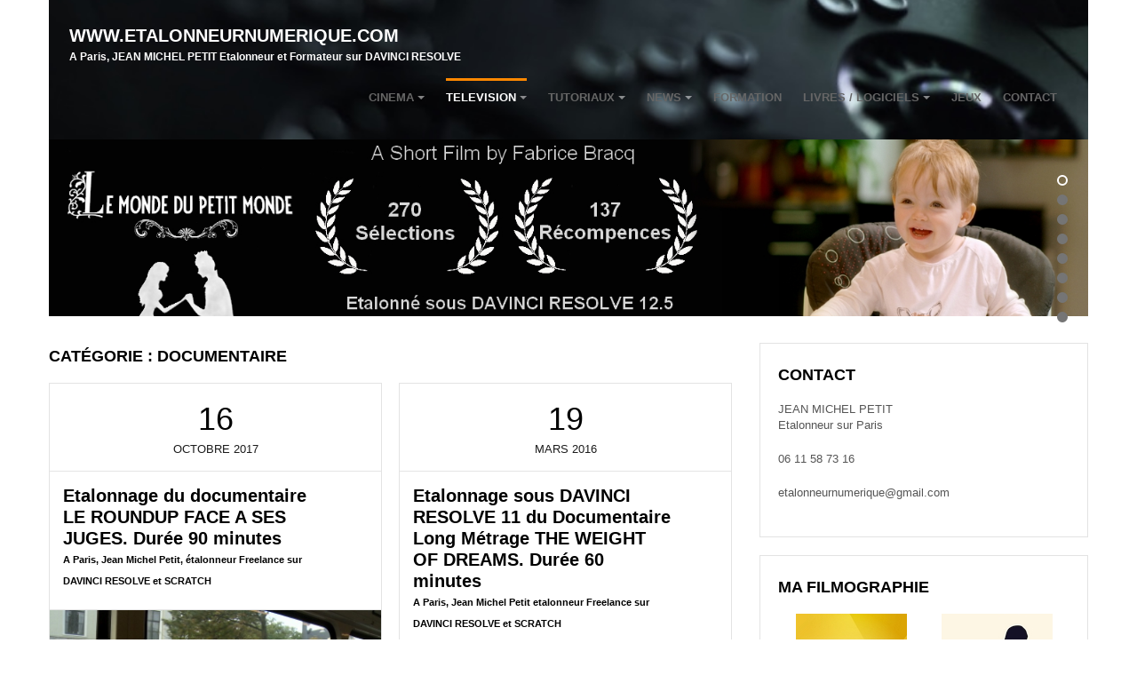

--- FILE ---
content_type: text/html; charset=UTF-8
request_url: https://www.etalonneurnumerique.com/category/documentaire/
body_size: 12814
content:
<!DOCTYPE html>
<html class="no-js" lang="fr-FR">
<head itemscope itemtype="http://schema.org/WebSite">
    <meta charset="UTF-8">
    <meta itemprop="url" content="https://www.etalonneurnumerique.com/"/>
    <meta itemprop="name" content="www.etalonneurnumerique.com"/>
    <link rel="pingback" href="https://www.etalonneurnumerique.com/xmlrpc.php" />
        <meta name="viewport" content="width=device-width, initial-scale=1, maximum-scale=1">
    
	<!-- This site is optimized with the Yoast SEO plugin v14.2 - https://yoast.com/wordpress/plugins/seo/ -->
	<title>Archives des DOCUMENTAIRE - www.etalonneurnumerique.com</title>
	<meta name="robots" content="index, follow" />
	<meta name="googlebot" content="index, follow, max-snippet:-1, max-image-preview:large, max-video-preview:-1" />
	<meta name="bingbot" content="index, follow, max-snippet:-1, max-image-preview:large, max-video-preview:-1" />
	<link rel="canonical" href="https://www.etalonneurnumerique.com/category/documentaire/" />
	<link rel="next" href="https://www.etalonneurnumerique.com/category/documentaire/page/2/" />
	<meta property="og:locale" content="fr_FR" />
	<meta property="og:type" content="article" />
	<meta property="og:title" content="Archives des DOCUMENTAIRE - www.etalonneurnumerique.com" />
	<meta property="og:url" content="https://www.etalonneurnumerique.com/category/documentaire/" />
	<meta property="og:site_name" content="www.etalonneurnumerique.com" />
	<meta name="twitter:card" content="summary_large_image" />
	<script type="application/ld+json" class="yoast-schema-graph">{"@context":"https://schema.org","@graph":[{"@type":"WebSite","@id":"https://www.etalonneurnumerique.com/#website","url":"https://www.etalonneurnumerique.com/","name":"www.etalonneurnumerique.com","description":"A Paris, JEAN MICHEL PETIT Etalonneur et Formateur sur DAVINCI RESOLVE","potentialAction":[{"@type":"SearchAction","target":"https://www.etalonneurnumerique.com/?s={search_term_string}","query-input":"required name=search_term_string"}],"inLanguage":"fr-FR"},{"@type":"CollectionPage","@id":"https://www.etalonneurnumerique.com/category/documentaire/#webpage","url":"https://www.etalonneurnumerique.com/category/documentaire/","name":"Archives des DOCUMENTAIRE - www.etalonneurnumerique.com","isPartOf":{"@id":"https://www.etalonneurnumerique.com/#website"},"inLanguage":"fr-FR"}]}</script>
	<!-- / Yoast SEO plugin. -->


<link rel='dns-prefetch' href='//s.w.org' />
<link href='https://fonts.gstatic.com' crossorigin rel='preconnect' />
<link rel="alternate" type="application/rss+xml" title="www.etalonneurnumerique.com &raquo; Flux" href="https://www.etalonneurnumerique.com/feed/" />
<link rel="alternate" type="application/rss+xml" title="www.etalonneurnumerique.com &raquo; Flux des commentaires" href="https://www.etalonneurnumerique.com/comments/feed/" />
<link rel="alternate" type="application/rss+xml" title="www.etalonneurnumerique.com &raquo; Flux de la catégorie DOCUMENTAIRE" href="https://www.etalonneurnumerique.com/category/documentaire/feed/" />
		<script type="text/javascript">
			window._wpemojiSettings = {"baseUrl":"https:\/\/s.w.org\/images\/core\/emoji\/12.0.0-1\/72x72\/","ext":".png","svgUrl":"https:\/\/s.w.org\/images\/core\/emoji\/12.0.0-1\/svg\/","svgExt":".svg","source":{"concatemoji":"https:\/\/www.etalonneurnumerique.com\/wp-includes\/js\/wp-emoji-release.min.js?ver=5.4.18"}};
			/*! This file is auto-generated */
			!function(e,a,t){var n,r,o,i=a.createElement("canvas"),p=i.getContext&&i.getContext("2d");function s(e,t){var a=String.fromCharCode;p.clearRect(0,0,i.width,i.height),p.fillText(a.apply(this,e),0,0);e=i.toDataURL();return p.clearRect(0,0,i.width,i.height),p.fillText(a.apply(this,t),0,0),e===i.toDataURL()}function c(e){var t=a.createElement("script");t.src=e,t.defer=t.type="text/javascript",a.getElementsByTagName("head")[0].appendChild(t)}for(o=Array("flag","emoji"),t.supports={everything:!0,everythingExceptFlag:!0},r=0;r<o.length;r++)t.supports[o[r]]=function(e){if(!p||!p.fillText)return!1;switch(p.textBaseline="top",p.font="600 32px Arial",e){case"flag":return s([127987,65039,8205,9895,65039],[127987,65039,8203,9895,65039])?!1:!s([55356,56826,55356,56819],[55356,56826,8203,55356,56819])&&!s([55356,57332,56128,56423,56128,56418,56128,56421,56128,56430,56128,56423,56128,56447],[55356,57332,8203,56128,56423,8203,56128,56418,8203,56128,56421,8203,56128,56430,8203,56128,56423,8203,56128,56447]);case"emoji":return!s([55357,56424,55356,57342,8205,55358,56605,8205,55357,56424,55356,57340],[55357,56424,55356,57342,8203,55358,56605,8203,55357,56424,55356,57340])}return!1}(o[r]),t.supports.everything=t.supports.everything&&t.supports[o[r]],"flag"!==o[r]&&(t.supports.everythingExceptFlag=t.supports.everythingExceptFlag&&t.supports[o[r]]);t.supports.everythingExceptFlag=t.supports.everythingExceptFlag&&!t.supports.flag,t.DOMReady=!1,t.readyCallback=function(){t.DOMReady=!0},t.supports.everything||(n=function(){t.readyCallback()},a.addEventListener?(a.addEventListener("DOMContentLoaded",n,!1),e.addEventListener("load",n,!1)):(e.attachEvent("onload",n),a.attachEvent("onreadystatechange",function(){"complete"===a.readyState&&t.readyCallback()})),(n=t.source||{}).concatemoji?c(n.concatemoji):n.wpemoji&&n.twemoji&&(c(n.twemoji),c(n.wpemoji)))}(window,document,window._wpemojiSettings);
		</script>
		<style type="text/css">
img.wp-smiley,
img.emoji {
	display: inline !important;
	border: none !important;
	box-shadow: none !important;
	height: 1em !important;
	width: 1em !important;
	margin: 0 .07em !important;
	vertical-align: -0.1em !important;
	background: none !important;
	padding: 0 !important;
}
</style>
	<link rel='stylesheet' id='wp-block-library-css'  href='https://www.etalonneurnumerique.com/wp-includes/css/dist/block-library/style.min.css?ver=5.4.18' type='text/css' media='all' />
<link rel='stylesheet' id='social_share_button_style-css'  href='https://www.etalonneurnumerique.com/wp-content/plugins/social-share-button/assets/front/css/style.css?ver=5.4.18' type='text/css' media='all' />
<link rel='stylesheet' id='fontawesome-5-css'  href='https://www.etalonneurnumerique.com/wp-content/plugins/social-share-button/assets/global/css/fontawesome-5.min.css?ver=5.4.18' type='text/css' media='all' />
<link rel='stylesheet' id='goblog-style-css'  href='https://www.etalonneurnumerique.com/wp-content/themes/goblog/style.css?ver=5.4.18' type='text/css' media='all' />
<style id='goblog-style-inline-css' type='text/css'>

	body, .menu-pusher { background-color:transparent; background-image:url(https://www.etalonneurnumerique.com/wp-content/themes/goblog/images/bg.png); background-repeat:repeat; background-attachment:scroll; background-position:0 0 }
	.widgetslider .post-cats span, .tagcloud a:hover, .main-navigation ul li ul li a:hover, .menu ul .current-menu-item > a, .pagination span.current, .pagination a:hover, .read-more a, .featuredslider .flex-control-nav .flex-active, input[type='submit'], #wp-calendar caption, #wp-calendar td#today, .comment-form .submit, .wpcf7-submit, .off-canvas-search .search-button, .galleryslider .flex-control-nav .flex-active { background-color:#ff8800; }
	a, a:hover, .title a:hover, .sidebar a:hover, .sidebar-small-widget a:hover, .breadcrumbs a:hover, .meta a:hover, .post-meta a:hover, .reply:hover i, .reply:hover a, .edit-post a, .error-text, .comments-area .fn a:hover { color:#ff8800; }
	.main-navigation a:hover, .main-navigation .current-menu-item a, .main-navigation .menu ul li:first-child, .current-menu-parent a { border-color:#ff8800; }
	.main-navigation .menu > li > ul:before { border-bottom-color:#ff8800; }
	.main-navigation a { color:#666666;} .main-navigation a:hover, .current-menu-item a, .current-menu-parent a { color:#FFFFFF;}
	 .main-navigation ul li ul li a { background:#000000; color:#FFFFFF;}
	.main-navigation ul li ul li a:hover { color:#FFFFFF;}
	#wp-calendar th { background: rgba(255,136,0, 0.6) } .slides-over { opacity:1.0;}     .content-home .title-wrap { padding-right:20px } .single-content .title-wrap { padding-right:20px }  
	
</style>
<link rel='stylesheet' id='font-awesome-css'  href='https://www.etalonneurnumerique.com/wp-content/themes/goblog/css/font-awesome.min.css?ver=5.4.18' type='text/css' media='all' />
<link rel='stylesheet' id='magnific-popup-css'  href='https://www.etalonneurnumerique.com/wp-content/themes/goblog/css/magnific-popup.css?ver=5.4.18' type='text/css' media='all' />
<link rel='stylesheet' id='goblog-responsive-css'  href='https://www.etalonneurnumerique.com/wp-content/themes/goblog/css/responsive.css?ver=5.4.18' type='text/css' media='all' />
<script type='text/javascript' src='https://www.etalonneurnumerique.com/wp-includes/js/jquery/jquery.js?ver=1.12.4-wp'></script>
<script type='text/javascript' src='https://www.etalonneurnumerique.com/wp-includes/js/jquery/jquery-migrate.min.js?ver=1.4.1'></script>
<script type='text/javascript'>
/* <![CDATA[ */
var social_share_button_ajax = {"social_share_button_ajaxurl":"https:\/\/www.etalonneurnumerique.com\/wp-admin\/admin-ajax.php"};
/* ]]> */
</script>
<script type='text/javascript' src='https://www.etalonneurnumerique.com/wp-content/plugins/social-share-button/assets/front/js/scripts.js?ver=5.4.18'></script>
<script type='text/javascript' src='https://www.etalonneurnumerique.com/wp-content/plugins/wp-retina-2x/js/picturefill.min.js?ver=3.0.2'></script>
<link rel='https://api.w.org/' href='https://www.etalonneurnumerique.com/wp-json/' />
<link rel="EditURI" type="application/rsd+xml" title="RSD" href="https://www.etalonneurnumerique.com/xmlrpc.php?rsd" />
<link rel="wlwmanifest" type="application/wlwmanifest+xml" href="https://www.etalonneurnumerique.com/wp-includes/wlwmanifest.xml" /> 
<meta name="generator" content="WordPress 5.4.18" />
			<style type="text/css" media="screen">
				/**
				 * Plugin Name: Subtitles
				 * Plugin URI: http://wordpress.org/plugins/subtitles/
				 * Description: Easily add subtitles into your WordPress posts, pages, custom post types, and themes.
				 * Author: We Cobble
				 * Author URI: https://wecobble.com/
				 * Version: 2.2.0
				 * License: GNU General Public License v2 or later
				 * License URI: http://www.gnu.org/licenses/gpl-2.0.html
				 */

				/**
				 * Be explicit about this styling only applying to spans,
				 * since that's the default markup that's returned by
				 * Subtitles. If a developer overrides the default subtitles
				 * markup with another element or class, we don't want to stomp
				 * on that.
				 *
				 * @since 1.0.0
				 */
				span.entry-subtitle {
					display: block; /* Put subtitles on their own line by default. */
					font-size: 0.53333333333333em; /* Sensible scaling. It's assumed that post titles will be wrapped in heading tags. */
				}
				/**
				 * If subtitles are shown in comment areas, we'll hide them by default.
				 *
				 * @since 1.0.5
				 */
				#comments .comments-title span.entry-subtitle {
					display: none;
				}
			</style><style type="text/css" title="dynamic-css" class="options-output">.menu-btn{color:#ffffff;}.main-nav{margin-top:15px;margin-bottom:5px;}body{color:#000000;}.main-header{background-color:#000000;background-repeat:no-repeat;background-size:cover;background-attachment:scroll;background-position:right bottom;background-image:url('http://www.etalonneurnumerique.com/wp-content/uploads/2015/02/salle-1-Copie.jpg');}.header-slider, .header-slider li h3{color:#ffffff;}.main-header .header{padding-top:20px;padding-bottom:20px;}.header #logo{margin-top:0;margin-bottom:0;}.post-box, .post-navigation .post-nav-links, .block, .comment-respond, .pagination, .norm-pagination, #disqus_thread{background-color:transparent;}.post-box, .block, .comment-respond, .pagination, .norm-pagination, #disqus_thread{border-top:1px solid #e3e3e3;border-bottom:1px solid #e3e3e3;border-left:1px solid #e3e3e3;border-right:1px solid #e3e3e3;}.post-box, .block, .comment-respond, .pagination, .norm-pagination{color:#1c1c1c;}.post-author, .post-meta, .post-meta a, .breadcrumbs a{color:#777777;}.title, .title a, .post-date, .section-heading, .author-box h5, .comments-area .fn{color:#000000;}.sidebar-widget, .tabs-widget, .tabs li.active a{background-color:transparent;}.sidebar-widget, .tabs-widget{border-top:1px solid #e3e3e3;border-bottom:1px solid #e3e3e3;border-left:1px solid #e3e3e3;border-right:1px solid #e3e3e3;}.widget-title, .tabs li a{color:#000000;}.sidebar-widget{color:#555555;}.sidebar a, .sidebar-small-widget a{color:#333333;}.meta, .meta a{color:#999999;}.footer{background-color:#101010;}.footer a{color:#777777;}.footer a:hover{color:#FFFFFF;}.footer-widget .widget-title{color:#FFFFFF;}.copyright{background-color:#000000;}.copyright{color:#ffffff;}body{font-family:Arial, Helvetica, sans-serif;font-weight:400;font-style:normal;opacity: 1;visibility: visible;-webkit-transition: opacity 0.24s ease-in-out;-moz-transition: opacity 0.24s ease-in-out;transition: opacity 0.24s ease-in-out;}.wf-loading body{opacity: 0;}.ie.wf-loading body{visibility: hidden;}.header #logo a{font-family:Arial, Helvetica, sans-serif;line-height:30px;font-weight:700;font-style:normal;color:#ffffff;font-size:20px;opacity: 1;visibility: visible;-webkit-transition: opacity 0.24s ease-in-out;-moz-transition: opacity 0.24s ease-in-out;transition: opacity 0.24s ease-in-out;}.wf-loading .header #logo a{opacity: 0;}.ie.wf-loading .header #logo a{visibility: hidden;}h1,h2,h3,h4,h5,h6, .header, .main-navigation a, .read-more, .article-heading, .slidertitle, .carousel, .tabs li a, .social-widget a, .post-navigation, #wp-calendar caption, .comment-reply-link, .comments-area .fn, .comment-form input, .comment-form textarea, input[type="submit"], .pagination, .footer-subscribe{font-family:'Arial Black', Gadget, sans-serif;font-weight:700;font-style:normal;opacity: 1;visibility: visible;-webkit-transition: opacity 0.24s ease-in-out;-moz-transition: opacity 0.24s ease-in-out;transition: opacity 0.24s ease-in-out;}.wf-loading h1,.wf-loading h2,.wf-loading h3,.wf-loading h4,.wf-loading h5,.wf-loading h6,.wf-loading  .header,.wf-loading  .main-navigation a,.wf-loading  .read-more,.wf-loading  .article-heading,.wf-loading  .slidertitle,.wf-loading  .carousel,.wf-loading  .tabs li a,.wf-loading  .social-widget a,.wf-loading  .post-navigation,.wf-loading  #wp-calendar caption,.wf-loading  .comment-reply-link,.wf-loading  .comments-area .fn,.wf-loading  .comment-form input,.wf-loading  .comment-form textarea,.wf-loading  input[type="submit"],.wf-loading  .pagination,.wf-loading  .footer-subscribe{opacity: 0;}.ie.wf-loading h1,.ie.wf-loading h2,.ie.wf-loading h3,.ie.wf-loading h4,.ie.wf-loading h5,.ie.wf-loading h6,.ie.wf-loading  .header,.ie.wf-loading  .main-navigation a,.ie.wf-loading  .read-more,.ie.wf-loading  .article-heading,.ie.wf-loading  .slidertitle,.ie.wf-loading  .carousel,.ie.wf-loading  .tabs li a,.ie.wf-loading  .social-widget a,.ie.wf-loading  .post-navigation,.ie.wf-loading  #wp-calendar caption,.ie.wf-loading  .comment-reply-link,.ie.wf-loading  .comments-area .fn,.ie.wf-loading  .comment-form input,.ie.wf-loading  .comment-form textarea,.ie.wf-loading  input[type="submit"],.ie.wf-loading  .pagination,.ie.wf-loading  .footer-subscribe{visibility: hidden;}.home-post-title{font-family:Arial, Helvetica, sans-serif;line-height:30px;font-weight:700;font-style:normal;font-size:22px;opacity: 1;visibility: visible;-webkit-transition: opacity 0.24s ease-in-out;-moz-transition: opacity 0.24s ease-in-out;transition: opacity 0.24s ease-in-out;}.wf-loading .home-post-title{opacity: 0;}.ie.wf-loading .home-post-title{visibility: hidden;}.single-title, .page-title, .widgettitle{font-family:Arial, Helvetica, sans-serif;line-height:28px;font-weight:700;font-style:normal;font-size:22px;opacity: 1;visibility: visible;-webkit-transition: opacity 0.24s ease-in-out;-moz-transition: opacity 0.24s ease-in-out;transition: opacity 0.24s ease-in-out;}.wf-loading .single-title,.wf-loading  .page-title,.wf-loading  .widgettitle{opacity: 0;}.ie.wf-loading .single-title,.ie.wf-loading  .page-title,.ie.wf-loading  .widgettitle{visibility: hidden;}.post-content, .single-post-content, .single-page-content{font-family:Arial, Helvetica, sans-serif;line-height:24px;font-weight:400;font-style:normal;font-size:16px;opacity: 1;visibility: visible;-webkit-transition: opacity 0.24s ease-in-out;-moz-transition: opacity 0.24s ease-in-out;transition: opacity 0.24s ease-in-out;}.wf-loading .post-content,.wf-loading  .single-post-content,.wf-loading  .single-page-content{opacity: 0;}.ie.wf-loading .post-content,.ie.wf-loading  .single-post-content,.ie.wf-loading  .single-page-content{visibility: hidden;}.widget-title{font-family:Arial, Helvetica, sans-serif;line-height:30px;font-weight:700;font-style:normal;font-size:18px;opacity: 1;visibility: visible;-webkit-transition: opacity 0.24s ease-in-out;-moz-transition: opacity 0.24s ease-in-out;transition: opacity 0.24s ease-in-out;}.wf-loading .widget-title{opacity: 0;}.ie.wf-loading .widget-title{visibility: hidden;}.post-meta .post-type-standard i{color:#ff8800;}.post-meta .post-type-standard i{border-color:#ff8800;}.post-meta .post-type-audio i{color:#0b8fe8;}.post-meta .post-type-audio i{border-color:#0b8fe8;}.post-meta .post-type-video i{color:#27ae60;}.post-meta .post-type-video i{border-color:#27ae60;}.post-meta .post-type-image i{color:#9933cc;}.post-meta .post-type-image i{border-color:#9933cc;}.post-meta .post-type-quote i{color:#ff4444;}.post-meta .post-type-quote i{border-color:#ff4444;}.post-meta .post-type-gallery i{color:#99cc00;}.post-meta .post-type-gallery i{border-color:#99cc00;}.post-meta .post-type-link i{color:#2980b9;}.post-meta .post-type-link i{border-color:#2980b9;}</style></head>
<body id="blog" class="archive category category-documentaire category-21 main" itemscope itemtype="http://schema.org/WebPage">
    <div id="st-container" class="st-container">
		<nav class="st-menu">
			<div class="off-canvas-search">
				<div class="header-search off-search"><form method="get" class="searchform search-form" action="https://www.etalonneurnumerique.com/">
	<fieldset> 
        <label>
            <span class="screen-reader-text">Search for:</span>
            <input type="text" name="s" class="s" value="" placeholder="Search Now"> 
        </label>
		<button class="fa fa-search search-button" type="submit" value="Search">
            <span class="screen-reader-text">Search</span>
		</button>
	</fieldset>
</form></div>
			</div>
			<ul id="menu-menu-overblog" class="menu"><li class="menu-item menu-item-type-custom menu-item-object-custom menu-item-home menu-item-has-children"><a href="http://www.etalonneurnumerique.com/">CINEMA</a>
<ul class="sub-menu">
	<li class="menu-item menu-item-type-taxonomy menu-item-object-category"><a href="https://www.etalonneurnumerique.com/category/courtmetrage/">COURT METRAGE</a></li>
	<li class="menu-item menu-item-type-taxonomy menu-item-object-category"><a href="https://www.etalonneurnumerique.com/category/moyenmetrage/">MOYEN METRAGE</a></li>
	<li class="menu-item menu-item-type-taxonomy menu-item-object-category"><a href="https://www.etalonneurnumerique.com/category/longmetrage/">LONG METRAGE</a></li>
	<li class="menu-item menu-item-type-taxonomy menu-item-object-category"><a href="https://www.etalonneurnumerique.com/category/uvredartnumerique/">ŒUVRE D&rsquo;ART NUMERIQUE</a></li>
</ul>
</li>
<li class="menu-item menu-item-type-post_type menu-item-object-page current-menu-ancestor current-menu-parent current_page_parent current_page_ancestor menu-item-has-children"><a href="https://www.etalonneurnumerique.com/links/">TELEVISION</a>
<ul class="sub-menu">
	<li class="menu-item menu-item-type-taxonomy menu-item-object-category current-menu-item"><a href="https://www.etalonneurnumerique.com/category/documentaire/">DOCUMENTAIRE</a></li>
	<li class="menu-item menu-item-type-taxonomy menu-item-object-category"><a href="https://www.etalonneurnumerique.com/category/pub/">PUB</a></li>
	<li class="menu-item menu-item-type-taxonomy menu-item-object-category"><a href="https://www.etalonneurnumerique.com/category/clip/">CLIP</a></li>
	<li class="menu-item menu-item-type-taxonomy menu-item-object-category"><a href="https://www.etalonneurnumerique.com/category/spectacle/">SPECTACLE</a></li>
	<li class="menu-item menu-item-type-taxonomy menu-item-object-category"><a href="https://www.etalonneurnumerique.com/category/seriefiction/">SERIE / FICTION</a></li>
	<li class="menu-item menu-item-type-taxonomy menu-item-object-category"><a href="https://www.etalonneurnumerique.com/category/filmcorporate/">FILM CORPORATE</a></li>
</ul>
</li>
<li class="menu-item menu-item-type-post_type menu-item-object-page menu-item-has-children"><a href="https://www.etalonneurnumerique.com/news/company-history/">TUTORIAUX</a>
<ul class="sub-menu">
	<li class="menu-item menu-item-type-taxonomy menu-item-object-category"><a href="https://www.etalonneurnumerique.com/category/tutoriauxdavinciresolve/">TUTORIAUX DAVINCI RESOLVE</a></li>
	<li class="menu-item menu-item-type-taxonomy menu-item-object-category"><a href="https://www.etalonneurnumerique.com/category/tutoriauxscratch/">TUTORIAUX SCRATCH</a></li>
	<li class="menu-item menu-item-type-taxonomy menu-item-object-category"><a href="https://www.etalonneurnumerique.com/category/tutoriauxetalonnage/">TUTORIAUX ETALONNAGE</a></li>
	<li class="menu-item menu-item-type-taxonomy menu-item-object-category"><a href="https://www.etalonneurnumerique.com/category/tutoriauxetalonnagefcpx/">TUTORIAUX ETALONNAGE FCP X</a></li>
	<li class="menu-item menu-item-type-taxonomy menu-item-object-category"><a href="https://www.etalonneurnumerique.com/category/tutoriauxmagicbulletlooks/">TUTORIAUX MAGIC BULLET LOOKS</a></li>
</ul>
</li>
<li class="menu-item menu-item-type-post_type menu-item-object-page menu-item-has-children"><a href="https://www.etalonneurnumerique.com/news/">NEWS</a>
<ul class="sub-menu">
	<li class="menu-item menu-item-type-taxonomy menu-item-object-category"><a href="https://www.etalonneurnumerique.com/category/news/">NEWS</a></li>
	<li class="menu-item menu-item-type-taxonomy menu-item-object-category"><a href="https://www.etalonneurnumerique.com/category/davinci-resolve-12/">DAVINCI RESOLVE 12</a></li>
	<li class="menu-item menu-item-type-taxonomy menu-item-object-category"><a href="https://www.etalonneurnumerique.com/category/davinciresolve11/">DAVINCI RESOLVE 11</a></li>
	<li class="menu-item menu-item-type-taxonomy menu-item-object-category"><a href="https://www.etalonneurnumerique.com/category/davinciresolve10/">DAVINCI RESOLVE 10</a></li>
	<li class="menu-item menu-item-type-taxonomy menu-item-object-category"><a href="https://www.etalonneurnumerique.com/category/scratchplay/">SCRATCH PLAY</a></li>
</ul>
</li>
<li class="menu-item menu-item-type-taxonomy menu-item-object-category"><a href="https://www.etalonneurnumerique.com/category/formationdavinciresolveetscratch/">FORMATION</a></li>
<li class="menu-item menu-item-type-taxonomy menu-item-object-category menu-item-has-children"><a href="https://www.etalonneurnumerique.com/category/livresalire/">LIVRES / LOGICIELS</a>
<ul class="sub-menu">
	<li class="menu-item menu-item-type-taxonomy menu-item-object-category"><a href="https://www.etalonneurnumerique.com/category/logicielspourdavinciresolve/">LOGICIELS POUR DAVINCI RESOLVE</a></li>
</ul>
</li>
<li class="menu-item menu-item-type-taxonomy menu-item-object-category"><a href="https://www.etalonneurnumerique.com/category/testcolorimetrique/">JEUX</a></li>
<li class="menu-item menu-item-type-post_type menu-item-object-page"><a href="https://www.etalonneurnumerique.com/contact-us/">CONTACT</a></li>
</ul>		</nav>
        <div class="main-container boxed-layout">
            <div class="menu-pusher">
                <!-- START HEADER -->
                <header class="main-header clearfix " itemscope itemtype="http://schema.org/WPHeader">
                    <div class="header clearfix">
                        <div class="container">
                            <div class="logo-wrap uppercase">
                                                                            <h1 id="logo" class="site-logo uppercase" itemprop="headline">
                                                <a href="https://www.etalonneurnumerique.com">www.etalonneurnumerique.com</a>
                                            </h2>
                                                                                    <span class="description" itemprop="description">
                                            A Paris, JEAN MICHEL PETIT Etalonneur et Formateur sur DAVINCI RESOLVE                                        </span>
                                                                    </div><!--.logo-wrap-->
                            <div class="menu-btn off-menu">
                                Menu                                <span class="fa fa-align-justify"></span>
                            </div>
                            <div class="main-navigation uppercase">
                                <div class="main-nav">
                                    <nav id="navigation" itemscope itemtype="http://schema.org/SiteNavigationElement">
                                        <ul id="menu-menu-overblog-1" class="menu"><li id="menu-item-940" class="menu-item menu-item-type-custom menu-item-object-custom menu-item-home menu-item-has-children"><a href="http://www.etalonneurnumerique.com/">CINEMA</a>
<ul class="sub-menu">
	<li id="menu-item-989" class="menu-item menu-item-type-taxonomy menu-item-object-category"><a href="https://www.etalonneurnumerique.com/category/courtmetrage/">COURT METRAGE</a></li>
	<li id="menu-item-1008" class="menu-item menu-item-type-taxonomy menu-item-object-category"><a href="https://www.etalonneurnumerique.com/category/moyenmetrage/">MOYEN METRAGE</a></li>
	<li id="menu-item-1007" class="menu-item menu-item-type-taxonomy menu-item-object-category"><a href="https://www.etalonneurnumerique.com/category/longmetrage/">LONG METRAGE</a></li>
	<li id="menu-item-1020" class="menu-item menu-item-type-taxonomy menu-item-object-category"><a href="https://www.etalonneurnumerique.com/category/uvredartnumerique/">ŒUVRE D&rsquo;ART NUMERIQUE</a></li>
</ul>
</li>
<li id="menu-item-944" class="menu-item menu-item-type-post_type menu-item-object-page current-menu-ancestor current-menu-parent current_page_parent current_page_ancestor menu-item-has-children"><a href="https://www.etalonneurnumerique.com/links/">TELEVISION</a>
<ul class="sub-menu">
	<li id="menu-item-992" class="menu-item menu-item-type-taxonomy menu-item-object-category current-menu-item"><a href="https://www.etalonneurnumerique.com/category/documentaire/">DOCUMENTAIRE</a></li>
	<li id="menu-item-994" class="menu-item menu-item-type-taxonomy menu-item-object-category"><a href="https://www.etalonneurnumerique.com/category/pub/">PUB</a></li>
	<li id="menu-item-993" class="menu-item menu-item-type-taxonomy menu-item-object-category"><a href="https://www.etalonneurnumerique.com/category/clip/">CLIP</a></li>
	<li id="menu-item-1013" class="menu-item menu-item-type-taxonomy menu-item-object-category"><a href="https://www.etalonneurnumerique.com/category/spectacle/">SPECTACLE</a></li>
	<li id="menu-item-1012" class="menu-item menu-item-type-taxonomy menu-item-object-category"><a href="https://www.etalonneurnumerique.com/category/seriefiction/">SERIE / FICTION</a></li>
	<li id="menu-item-1002" class="menu-item menu-item-type-taxonomy menu-item-object-category"><a href="https://www.etalonneurnumerique.com/category/filmcorporate/">FILM CORPORATE</a></li>
</ul>
</li>
<li id="menu-item-946" class="menu-item menu-item-type-post_type menu-item-object-page menu-item-has-children"><a href="https://www.etalonneurnumerique.com/news/company-history/">TUTORIAUX</a>
<ul class="sub-menu">
	<li id="menu-item-1015" class="menu-item menu-item-type-taxonomy menu-item-object-category"><a href="https://www.etalonneurnumerique.com/category/tutoriauxdavinciresolve/">TUTORIAUX DAVINCI RESOLVE</a></li>
	<li id="menu-item-1019" class="menu-item menu-item-type-taxonomy menu-item-object-category"><a href="https://www.etalonneurnumerique.com/category/tutoriauxscratch/">TUTORIAUX SCRATCH</a></li>
	<li id="menu-item-1016" class="menu-item menu-item-type-taxonomy menu-item-object-category"><a href="https://www.etalonneurnumerique.com/category/tutoriauxetalonnage/">TUTORIAUX ETALONNAGE</a></li>
	<li id="menu-item-1017" class="menu-item menu-item-type-taxonomy menu-item-object-category"><a href="https://www.etalonneurnumerique.com/category/tutoriauxetalonnagefcpx/">TUTORIAUX ETALONNAGE FCP X</a></li>
	<li id="menu-item-1018" class="menu-item menu-item-type-taxonomy menu-item-object-category"><a href="https://www.etalonneurnumerique.com/category/tutoriauxmagicbulletlooks/">TUTORIAUX MAGIC BULLET LOOKS</a></li>
</ul>
</li>
<li id="menu-item-945" class="menu-item menu-item-type-post_type menu-item-object-page menu-item-has-children"><a href="https://www.etalonneurnumerique.com/news/">NEWS</a>
<ul class="sub-menu">
	<li id="menu-item-1009" class="menu-item menu-item-type-taxonomy menu-item-object-category"><a href="https://www.etalonneurnumerique.com/category/news/">NEWS</a></li>
	<li id="menu-item-1000" class="menu-item menu-item-type-taxonomy menu-item-object-category"><a href="https://www.etalonneurnumerique.com/category/davinci-resolve-12/">DAVINCI RESOLVE 12</a></li>
	<li id="menu-item-995" class="menu-item menu-item-type-taxonomy menu-item-object-category"><a href="https://www.etalonneurnumerique.com/category/davinciresolve11/">DAVINCI RESOLVE 11</a></li>
	<li id="menu-item-998" class="menu-item menu-item-type-taxonomy menu-item-object-category"><a href="https://www.etalonneurnumerique.com/category/davinciresolve10/">DAVINCI RESOLVE 10</a></li>
	<li id="menu-item-1011" class="menu-item menu-item-type-taxonomy menu-item-object-category"><a href="https://www.etalonneurnumerique.com/category/scratchplay/">SCRATCH PLAY</a></li>
</ul>
</li>
<li id="menu-item-991" class="menu-item menu-item-type-taxonomy menu-item-object-category"><a href="https://www.etalonneurnumerique.com/category/formationdavinciresolveetscratch/">FORMATION</a></li>
<li id="menu-item-1005" class="menu-item menu-item-type-taxonomy menu-item-object-category menu-item-has-children"><a href="https://www.etalonneurnumerique.com/category/livresalire/">LIVRES / LOGICIELS</a>
<ul class="sub-menu">
	<li id="menu-item-1006" class="menu-item menu-item-type-taxonomy menu-item-object-category"><a href="https://www.etalonneurnumerique.com/category/logicielspourdavinciresolve/">LOGICIELS POUR DAVINCI RESOLVE</a></li>
</ul>
</li>
<li id="menu-item-1014" class="menu-item menu-item-type-taxonomy menu-item-object-category"><a href="https://www.etalonneurnumerique.com/category/testcolorimetrique/">JEUX</a></li>
<li id="menu-item-930" class="menu-item menu-item-type-post_type menu-item-object-page"><a href="https://www.etalonneurnumerique.com/contact-us/">CONTACT</a></li>
</ul>                                    </nav>
                                </div><!-- .main-nav -->
                            </div><!-- .main-navigation -->
                        </div><!-- .container -->
                    </div><!-- .header -->
                </header>
                <div class="header-slider loading">
    <ul class="slides">
                        <li>
                    <div class="slides-over" style="background:url(http://www.etalonneurnumerique.com/wp-content/uploads/2018/11/banniere-le-monde-du-petit-monde-2018.jpg) repeat center center / cover;">
                    </div>
                    <div class="container">
                                                    <h3></h3>
                                                <div class="slider-desc"></div>
                    </div>									
                </li>
                            <li>
                    <div class="slides-over" style="background:url(http://www.etalonneurnumerique.com/wp-content/uploads/2018/11/BANNIERE-GORILLA-2018.jpg) repeat center center / cover;">
                    </div>
                    <div class="container">
                                                    <h3></h3>
                                                <div class="slider-desc"></div>
                    </div>									
                </li>
                            <li>
                    <div class="slides-over" style="background:url(http://www.etalonneurnumerique.com/wp-content/uploads/2017/08/BAOBAB-ENTRE-TERRE-ET-MER-bandeau-DAVINCI-RESOLVE-11-BANNIERE.jpg) repeat center center / cover;">
                    </div>
                    <div class="container">
                                                    <h3></h3>
                                                <div class="slider-desc"></div>
                    </div>									
                </li>
                            <li>
                    <div class="slides-over" style="background:url(http://www.etalonneurnumerique.com/wp-content/uploads/2015/10/LA-VIE-PURE-ETALONNE-SOUS-DAVINCI-RESOLVE.jpg) repeat center center / cover;">
                    </div>
                    <div class="container">
                                                    <h3></h3>
                                                <div class="slider-desc"></div>
                    </div>									
                </li>
                            <li>
                    <div class="slides-over" style="background:url(http://www.etalonneurnumerique.com/wp-content/uploads/2015/10/FOOT-ET-IMMIGRATION-1466X257.jpg) repeat center center / cover;">
                    </div>
                    <div class="container">
                        <h3><a href="http://www.etalonneurnumerique.com/ledocumentairefootetimmigration100ansdhistoirecommuneetalonnesousdavinciresolve11-duree90minutes/"></a></h3>                        <div class="slider-desc"></div>
                    </div>									
                </li>
                            <li>
                    <div class="slides-over" style="background:url(http://www.etalonneurnumerique.com/wp-content/uploads/2015/03/LUNCHBOX-FESTIVAL-JMP-1.jpg) repeat center center / cover;">
                    </div>
                    <div class="container">
                                                    <h3></h3>
                                                <div class="slider-desc"></div>
                    </div>									
                </li>
                            <li>
                    <div class="slides-over" style="background:url(http://www.etalonneurnumerique.com/wp-content/uploads/2017/08/LE-PREMIER-PAS-ETALONNE-SOUS-DAVINCI-RESOLVE-11-BANNIERE-2017.jpg) repeat center center / cover;">
                    </div>
                    <div class="container">
                        <h3><a href="http://www.aurelienlaplace.com/films/2014/le-premier-pas"></a></h3>                        <div class="slider-desc"></div>
                    </div>									
                </li>
                            <li>
                    <div class="slides-over" style="background:url(http://www.etalonneurnumerique.com/wp-content/uploads/2018/01/BANNIERE-Jean-Michel-PetitI-ETALO-DAVINCI-RESOLVE-14.jpg) repeat center center / cover;">
                    </div>
                    <div class="container">
                                                    <h3></h3>
                                                <div class="slider-desc"></div>
                    </div>									
                </li>
                </ul>
</div><!-- .header-slider -->                <!-- END HEADER -->
                <div class="main-wrapper clearfix">
                    <div id="page">
<div class="archive-page masonry-archive gslayout">
		<div class="content-area archive-content-area">
		<div class="content-archive">
            <h1 class="section-heading widget-title uppercase">Catégorie : DOCUMENTAIRE</h1>            
			<div id="content" class="content masonry">
                <div class="grid-sizer grid-sizer-3"></div>
                <div class="gutter-sizer"></div>
				<article class="post-5097 post type-post status-publish format-gallery has-post-thumbnail hentry category-davinci-resolve-12-5 category-documentaire post_format-post-format-gallery">
	<div id="post-5097" class="post-box">
		<header class="entry-header">
                    <div class="post-title post-title-full clearfix">
                                    <time class="updated" datetime="2017-10-16" title="octobre 16, 2017">
                        <span class="post-date">16</span>
                        <span class="post-month uppercase">octobre</span>
                        <span class="post-year uppercase">2017</span>
                    </time>
                                <div class="title-wrap">
                <h2 class="title home-post-title entry-title">
                    <a href="https://www.etalonneurnumerique.com/etalonnage-documentaire-le-roundup-face-a-ses-juges/" rel="bookmark"><span class="entry-title-primary">Etalonnage du documentaire LE ROUNDUP FACE A SES JUGES. Durée 90 minutes</span> <span class="entry-subtitle">A Paris, Jean Michel Petit, étalonneur Freelance sur DAVINCI RESOLVE et SCRATCH</span></a>
                </h2>
                            </div>
                        </div>
            </header><!--.header-->        <div class="post-inner">
                                    <div class="galleryslider flexslider loading">
                            <ul class="slides">
                                <li><img width='770' height='360' src='https://www.etalonneurnumerique.com/wp-content/uploads/2017/10/LE-ROUNDUP-FACE-A-SES-JUSGES-DAVINCI-RESOLVE-titre-770x360.jpg'></li>                            </ul>
                        </div>
                                        <div class="post-content">
                    10 ans après « Le Monde selon Monsanto », la journaliste et lanceur d’alerte Marie-Monique Robin revient sur le Roundup et sur le désastre écologique qu’il représente dans un documentaire de 90...                            <div class="read-more uppercase">
                                <a href="https://www.etalonneurnumerique.com/etalonnage-documentaire-le-roundup-face-a-ses-juges/" title="Etalonnage du documentaire LE ROUNDUP FACE A SES JUGES. Durée 90 minutes A Paris, Jean Michel Petit, étalonneur Freelance sur DAVINCI RESOLVE et SCRATCH" rel="bookmark">
                                    Read More                                    <span class="screen-reader-text">
                                        about                                        <span class="entry-title-primary">Etalonnage du documentaire LE ROUNDUP FACE A SES JUGES. Durée 90 minutes</span> <span class="entry-subtitle">A Paris, Jean Michel Petit, étalonneur Freelance sur DAVINCI RESOLVE et SCRATCH</span>                                    </span>
                                </a>
                            </div><!-- .read-more -->
                                            </div>
                        </div><!--.post-inner-->
        <div class="post-meta">
				<span class="post-cats"><i class="fa fa-folder-o"></i> <a href="https://www.etalonneurnumerique.com/category/davinci-resolve-12-5/" rel="category tag">DAVINCI RESOLVE 12.5</a>, <a href="https://www.etalonneurnumerique.com/category/documentaire/" rel="category tag">DOCUMENTAIRE</a></span>			<span class="post-comments"><i class="fa fa-comments-o"></i> <a href="https://www.etalonneurnumerique.com/etalonnage-documentaire-le-roundup-face-a-ses-juges/#respond" class="comments-link" >Leave a Comment</a></span>		<span class="edit-post"></span>
</div><!--.post-meta-->	</div><!--.post excerpt-->
</article><!--.post-box--><article class="post-5035 post type-post status-publish format-video has-post-thumbnail hentry category-documentaire category-longmetrage post_format-post-format-video">
	<div id="post-5035" class="post-box">
		<header class="entry-header">
                    <div class="post-title post-title-full clearfix">
                                    <time class="updated" datetime="2016-03-19" title="mars 19, 2016">
                        <span class="post-date">19</span>
                        <span class="post-month uppercase">mars</span>
                        <span class="post-year uppercase">2016</span>
                    </time>
                                <div class="title-wrap">
                <h2 class="title home-post-title entry-title">
                    <a href="https://www.etalonneurnumerique.com/etalonnage-davinci-resolve-11-du-long-metrage-the-weight-of-dreams/" rel="bookmark"><span class="entry-title-primary">Etalonnage sous DAVINCI RESOLVE 11 du Documentaire Long Métrage THE WEIGHT OF DREAMS. Durée 60 minutes</span> <span class="entry-subtitle">A Paris, Jean Michel Petit etalonneur Freelance sur DAVINCI RESOLVE et SCRATCH </span></a>
                </h2>
                            </div>
                        </div>
            </header><!--.header-->        <div class="post-inner">
            <iframe src="https://player.vimeo.com/video/176614809" width="640" height="360" frameborder="0" webkitallowfullscreen mozallowfullscreen allowfullscreen></iframe>
<p><a href="https://vimeo.com/176614809">THE WEIGHT OF DREAMS TRAILER - IL PESO DEI SOGNI</a> from <a href="https://vimeo.com/mattuzzi">Francesco Mattuzzi</a> on <a href="https://vimeo.com">Vimeo</a>.</p>				<div class="post-content">
					THE WEIGHT OF DREAMS raconte l&rsquo;histoire de Aurelio et de Latifa, un couple pas comme les autres. Ils sont Chauffeurs Routiers. Ils rêvent d&rsquo;un nouveau départ mais ils travaillent et...                            <div class="read-more uppercase">
                                <a href="https://www.etalonneurnumerique.com/etalonnage-davinci-resolve-11-du-long-metrage-the-weight-of-dreams/" title="Etalonnage sous DAVINCI RESOLVE 11 du Documentaire Long Métrage THE WEIGHT OF DREAMS. Durée 60 minutes A Paris, Jean Michel Petit etalonneur Freelance sur DAVINCI RESOLVE et SCRATCH " rel="bookmark">
                                    Read More                                    <span class="screen-reader-text">
                                        about                                        <span class="entry-title-primary">Etalonnage sous DAVINCI RESOLVE 11 du Documentaire Long Métrage THE WEIGHT OF DREAMS. Durée 60 minutes</span> <span class="entry-subtitle">A Paris, Jean Michel Petit etalonneur Freelance sur DAVINCI RESOLVE et SCRATCH </span>                                    </span>
                                </a>
                            </div><!-- .read-more -->
                            				</div>
                        </div><!--.post-inner-->
        <div class="post-meta">
				<span class="post-cats"><i class="fa fa-folder-o"></i> <a href="https://www.etalonneurnumerique.com/category/documentaire/" rel="category tag">DOCUMENTAIRE</a>, <a href="https://www.etalonneurnumerique.com/category/longmetrage/" rel="category tag">LONG METRAGE</a></span>			<span class="post-comments"><i class="fa fa-comments-o"></i> <a href="https://www.etalonneurnumerique.com/etalonnage-davinci-resolve-11-du-long-metrage-the-weight-of-dreams/#respond" class="comments-link" >Leave a Comment</a></span>		<span class="edit-post"></span>
</div><!--.post-meta-->	</div><!--.post excerpt-->
</article><!--.post-box--><article class="post-5027 post type-post status-publish format-gallery hentry category-documentaire post_format-post-format-gallery">
	<div id="post-5027" class="post-box">
		<header class="entry-header">
                    <div class="post-title post-title-full clearfix">
                                    <time class="updated" datetime="2015-12-18" title="décembre 18, 2015">
                        <span class="post-date">18</span>
                        <span class="post-month uppercase">décembre</span>
                        <span class="post-year uppercase">2015</span>
                    </time>
                                <div class="title-wrap">
                <h2 class="title home-post-title entry-title">
                    <a href="https://www.etalonneurnumerique.com/etalonnage-davinci-resolve-11-documentaire-a-montagne-duree-70-minutes/" rel="bookmark"><span class="entry-title-primary">Etalonnage sous DAVINCI RESOLVE 11 du Documentaire A LA MONTAGNE. Durée 70 minutes</span> <span class="entry-subtitle">Jean Michel Peitt, etalonneur Freelance sur Paris</span></a>
                </h2>
                            </div>
                        </div>
            </header><!--.header-->        <div class="post-inner">
                                    <div class="galleryslider flexslider loading">
                            <ul class="slides">
                                <li><img width='770' height='360' src='https://www.etalonneurnumerique.com/wp-content/uploads/2017/09/MONTAGNE_4-700x360.jpg'></li>                            </ul>
                        </div>
                                        <div class="post-content">
                    Je viens de terminer d&rsquo;étalonner sous DAVINCI RESOLVE 11, un très beau Documentaire de 70 minutes nommé « A LA MONTAGNE ». Un film réalisé par Enrico Montrosset et produit par l&rsquo;EUBAGE...                            <div class="read-more uppercase">
                                <a href="https://www.etalonneurnumerique.com/etalonnage-davinci-resolve-11-documentaire-a-montagne-duree-70-minutes/" title="Etalonnage sous DAVINCI RESOLVE 11 du Documentaire A LA MONTAGNE. Durée 70 minutes Jean Michel Peitt, etalonneur Freelance sur Paris" rel="bookmark">
                                    Read More                                    <span class="screen-reader-text">
                                        about                                        <span class="entry-title-primary">Etalonnage sous DAVINCI RESOLVE 11 du Documentaire A LA MONTAGNE. Durée 70 minutes</span> <span class="entry-subtitle">Jean Michel Peitt, etalonneur Freelance sur Paris</span>                                    </span>
                                </a>
                            </div><!-- .read-more -->
                                            </div>
                        </div><!--.post-inner-->
        <div class="post-meta">
				<span class="post-cats"><i class="fa fa-folder-o"></i> <a href="https://www.etalonneurnumerique.com/category/documentaire/" rel="category tag">DOCUMENTAIRE</a></span>			<span class="post-comments"><i class="fa fa-comments-o"></i> <a href="https://www.etalonneurnumerique.com/etalonnage-davinci-resolve-11-documentaire-a-montagne-duree-70-minutes/#respond" class="comments-link" >Leave a Comment</a></span>		<span class="edit-post"></span>
</div><!--.post-meta-->	</div><!--.post excerpt-->
</article><!--.post-box--><article class="post-3304 post type-post status-publish format-gallery has-post-thumbnail hentry category-courtmetrage category-documentaire post_format-post-format-gallery">
	<div id="post-3304" class="post-box">
		<header class="entry-header">
                    <div class="post-title post-title-full clearfix">
                                    <time class="updated" datetime="2015-11-4" title="novembre 4, 2015">
                        <span class="post-date">04</span>
                        <span class="post-month uppercase">novembre</span>
                        <span class="post-year uppercase">2015</span>
                    </time>
                                <div class="title-wrap">
                <h2 class="title home-post-title entry-title">
                    <a href="https://www.etalonneurnumerique.com/etalonnage-sous-davinci-resolve-11-du-deuxieme-episode-de-la-serie-exterieur-nuit-duree-24-minutes/" rel="bookmark">Etalonnage sous DAVINCI RESOLVE 11 du deuxième épisode de la Série EXTERIEUR NUIT. Durée 24 minutes</a>
                </h2>
                            </div>
                        </div>
            </header><!--.header-->        <div class="post-inner">
                                    <div class="galleryslider flexslider loading">
                            <ul class="slides">
                                <li><img width='770' height='360' src='https://www.etalonneurnumerique.com/wp-content/uploads/2015/11/EXTERIEUR-NUIT-ETALO-DAVINCI-RESOLVE-700x360.jpg'></li>                            </ul>
                        </div>
                                        <div class="post-content">
                    Voici le deuxième épisode de EXTERIEUR NUIT, la série noire de vos nuits blanches que j’ai étalonné sous DAVINCI RESOLVE 11 en Juin dernier. Dans Outsider 1, vous allez suivre la...                            <div class="read-more uppercase">
                                <a href="https://www.etalonneurnumerique.com/etalonnage-sous-davinci-resolve-11-du-deuxieme-episode-de-la-serie-exterieur-nuit-duree-24-minutes/" title="Etalonnage sous DAVINCI RESOLVE 11 du deuxième épisode de la Série EXTERIEUR NUIT. Durée 24 minutes" rel="bookmark">
                                    Read More                                    <span class="screen-reader-text">
                                        about                                        Etalonnage sous DAVINCI RESOLVE 11 du deuxième épisode de la Série EXTERIEUR NUIT. Durée 24 minutes                                    </span>
                                </a>
                            </div><!-- .read-more -->
                                            </div>
                        </div><!--.post-inner-->
        <div class="post-meta">
				<span class="post-cats"><i class="fa fa-folder-o"></i> <a href="https://www.etalonneurnumerique.com/category/courtmetrage/" rel="category tag">COURT METRAGE</a>, <a href="https://www.etalonneurnumerique.com/category/documentaire/" rel="category tag">DOCUMENTAIRE</a></span>			<span class="post-comments"><i class="fa fa-comments-o"></i> <a href="https://www.etalonneurnumerique.com/etalonnage-sous-davinci-resolve-11-du-deuxieme-episode-de-la-serie-exterieur-nuit-duree-24-minutes/#respond" class="comments-link" >Leave a Comment</a></span>		<span class="edit-post"></span>
</div><!--.post-meta-->	</div><!--.post excerpt-->
</article><!--.post-box--><article class="post-4931 post type-post status-publish format-gallery has-post-thumbnail hentry category-davinciresolve10 category-documentaire post_format-post-format-gallery">
	<div id="post-4931" class="post-box">
		<header class="entry-header">
                    <div class="post-title post-title-full clearfix">
                                    <time class="updated" datetime="2015-10-8" title="octobre 8, 2015">
                        <span class="post-date">08</span>
                        <span class="post-month uppercase">octobre</span>
                        <span class="post-year uppercase">2015</span>
                    </time>
                                <div class="title-wrap">
                <h2 class="title home-post-title entry-title">
                    <a href="https://www.etalonneurnumerique.com/4931-2/" rel="bookmark"><span class="entry-title-primary">IL N&rsquo;Y A PAS D&rsquo;AGE POUR APPRENDRE, un reportage de 21 minutes étalonné sous DAVINCI RESOLVE 10</span> <span class="entry-subtitle">Jean Michel Petit, Etalonneur Freelance à Paris</span></a>
                </h2>
                            </div>
                        </div>
            </header><!--.header-->        <div class="post-inner">
                                    <div class="galleryslider flexslider loading">
                            <ul class="slides">
                                <li><img width='770' height='360' src='https://www.etalonneurnumerique.com/wp-content/uploads/2017/08/TITRE-IL-N-Y-A-PAS-D-AGE-POUR-APPRENDRE-700x360.jpg'></li>                            </ul>
                        </div>
                                        <div class="post-content">
                    C&rsquo;est pour le magazine TF1 Reportages que je viens de terminer l&rsquo;étalonnage d&rsquo;un film de 32 minutes, nommé « Il N&rsquo;Y A PAS D&rsquo;AGE POUR APPRENDRE ». Un reportage TV produit par...                            <div class="read-more uppercase">
                                <a href="https://www.etalonneurnumerique.com/4931-2/" title="IL N&rsquo;Y A PAS D&rsquo;AGE POUR APPRENDRE, un reportage de 21 minutes étalonné sous DAVINCI RESOLVE 10 Jean Michel Petit, Etalonneur Freelance à Paris" rel="bookmark">
                                    Read More                                    <span class="screen-reader-text">
                                        about                                        <span class="entry-title-primary">IL N&rsquo;Y A PAS D&rsquo;AGE POUR APPRENDRE, un reportage de 21 minutes étalonné sous DAVINCI RESOLVE 10</span> <span class="entry-subtitle">Jean Michel Petit, Etalonneur Freelance à Paris</span>                                    </span>
                                </a>
                            </div><!-- .read-more -->
                                            </div>
                        </div><!--.post-inner-->
        <div class="post-meta">
				<span class="post-cats"><i class="fa fa-folder-o"></i> <a href="https://www.etalonneurnumerique.com/category/davinciresolve10/" rel="category tag">DAVINCI RESOLVE 10</a>, <a href="https://www.etalonneurnumerique.com/category/documentaire/" rel="category tag">DOCUMENTAIRE</a></span>			<span class="post-comments"><i class="fa fa-comments-o"></i> <a href="https://www.etalonneurnumerique.com/4931-2/#respond" class="comments-link" >Leave a Comment</a></span>		<span class="edit-post"></span>
</div><!--.post-meta-->	</div><!--.post excerpt-->
</article><!--.post-box--><article class="post-4977 post type-post status-publish format-gallery has-post-thumbnail hentry category-davinciresolve11 category-documentaire post_format-post-format-gallery">
	<div id="post-4977" class="post-box">
		<header class="entry-header">
                    <div class="post-title post-title-full clearfix">
                                    <time class="updated" datetime="2015-09-16" title="septembre 16, 2015">
                        <span class="post-date">16</span>
                        <span class="post-month uppercase">septembre</span>
                        <span class="post-year uppercase">2015</span>
                    </time>
                                <div class="title-wrap">
                <h2 class="title home-post-title entry-title">
                    <a href="https://www.etalonneurnumerique.com/etalonnage-davinci-resolve-11-documentaire-elie-et-les-anarchistes/" rel="bookmark"><span class="entry-title-primary">Etalonnage sous DAVINCI RESOLVE 11 du Documentaire ELIE ET LES ANARCHISTES. Durée 28 minutes</span> <span class="entry-subtitle">A Paris, Jean Michel Petit etalonneur et formateur sur DAVINCI RESOLVE</span></a>
                </h2>
                            </div>
                        </div>
            </header><!--.header-->        <div class="post-inner">
                                    <div class="galleryslider flexslider loading">
                            <ul class="slides">
                                <li><img width='770' height='360' src='https://www.etalonneurnumerique.com/wp-content/uploads/2015/09/TITRE-ETALONNAGE-ELIE-ET-LES-ANARCHISTES.jpg'></li>                            </ul>
                        </div>
                                        <div class="post-content">
                    C&rsquo;est sous DAVINCI RESOLVE 11 que j&rsquo;ai étalonné sous DAVINCI RESOLVE 11, le documentaire du réalisateur Basile Cremer « Elie et les Anarchistes ». Un film de 26 minutes, produit par 24...                            <div class="read-more uppercase">
                                <a href="https://www.etalonneurnumerique.com/etalonnage-davinci-resolve-11-documentaire-elie-et-les-anarchistes/" title="Etalonnage sous DAVINCI RESOLVE 11 du Documentaire ELIE ET LES ANARCHISTES. Durée 28 minutes A Paris, Jean Michel Petit etalonneur et formateur sur DAVINCI RESOLVE" rel="bookmark">
                                    Read More                                    <span class="screen-reader-text">
                                        about                                        <span class="entry-title-primary">Etalonnage sous DAVINCI RESOLVE 11 du Documentaire ELIE ET LES ANARCHISTES. Durée 28 minutes</span> <span class="entry-subtitle">A Paris, Jean Michel Petit etalonneur et formateur sur DAVINCI RESOLVE</span>                                    </span>
                                </a>
                            </div><!-- .read-more -->
                                            </div>
                        </div><!--.post-inner-->
        <div class="post-meta">
				<span class="post-cats"><i class="fa fa-folder-o"></i> <a href="https://www.etalonneurnumerique.com/category/davinciresolve11/" rel="category tag">DAVINCI RESOLVE 11</a>, <a href="https://www.etalonneurnumerique.com/category/documentaire/" rel="category tag">DOCUMENTAIRE</a></span>			<span class="post-comments"><i class="fa fa-comments-o"></i> <a href="https://www.etalonneurnumerique.com/etalonnage-davinci-resolve-11-documentaire-elie-et-les-anarchistes/#respond" class="comments-link" >Leave a Comment</a></span>		<span class="edit-post"></span>
</div><!--.post-meta-->	</div><!--.post excerpt-->
</article><!--.post-box--><article class="post-4922 post type-post status-publish format-gallery has-post-thumbnail hentry category-documentaire post_format-post-format-gallery">
	<div id="post-4922" class="post-box">
		<header class="entry-header">
                    <div class="post-title post-title-full clearfix">
                                    <time class="updated" datetime="2015-08-17" title="août 17, 2015">
                        <span class="post-date">17</span>
                        <span class="post-month uppercase">août</span>
                        <span class="post-year uppercase">2015</span>
                    </time>
                                <div class="title-wrap">
                <h2 class="title home-post-title entry-title">
                    <a href="https://www.etalonneurnumerique.com/documantaire-singapour-laboratoir-du-futur-etalonne-davinci-resolve-duree-21/" rel="bookmark"><span class="entry-title-primary">Le Documentaire, SINGAPOUR, LE LABORATOIRE DU FUTUR étalonné sous DAVINCI RESOLVE. Durée 21 minutes</span> <span class="entry-subtitle">Etalonneur Freelance à Paris, Jean Michel Petit</span></a>
                </h2>
                            </div>
                        </div>
            </header><!--.header-->        <div class="post-inner">
                                    <div class="galleryslider flexslider loading">
                            <ul class="slides">
                                <li><img width='770' height='360' src='https://www.etalonneurnumerique.com/wp-content/uploads/2015/09/DAVINCI-RESOLVE-10-TITRE-SINGAPOUR-LE-LABORATOIRE-DU-FUTUR-700x360.jpg'></li>                            </ul>
                        </div>
                                        <div class="post-content">
                    C&rsquo;est Pour l&rsquo;émission un Œil sur la Planête sur France 2 que je viens de terminer l&rsquo;étalonnage sous DAVINCI RESOLVE 10, d&rsquo;un reportage de 21 minutes réalisé par Stéphane Nicolopoulos...                            <div class="read-more uppercase">
                                <a href="https://www.etalonneurnumerique.com/documantaire-singapour-laboratoir-du-futur-etalonne-davinci-resolve-duree-21/" title="Le Documentaire, SINGAPOUR, LE LABORATOIRE DU FUTUR étalonné sous DAVINCI RESOLVE. Durée 21 minutes Etalonneur Freelance à Paris, Jean Michel Petit" rel="bookmark">
                                    Read More                                    <span class="screen-reader-text">
                                        about                                        <span class="entry-title-primary">Le Documentaire, SINGAPOUR, LE LABORATOIRE DU FUTUR étalonné sous DAVINCI RESOLVE. Durée 21 minutes</span> <span class="entry-subtitle">Etalonneur Freelance à Paris, Jean Michel Petit</span>                                    </span>
                                </a>
                            </div><!-- .read-more -->
                                            </div>
                        </div><!--.post-inner-->
        <div class="post-meta">
				<span class="post-cats"><i class="fa fa-folder-o"></i> <a href="https://www.etalonneurnumerique.com/category/documentaire/" rel="category tag">DOCUMENTAIRE</a></span>			<span class="post-comments"><i class="fa fa-comments-o"></i> <a href="https://www.etalonneurnumerique.com/documantaire-singapour-laboratoir-du-futur-etalonne-davinci-resolve-duree-21/#respond" class="comments-link" >Leave a Comment</a></span>		<span class="edit-post"></span>
</div><!--.post-meta-->	</div><!--.post excerpt-->
</article><!--.post-box--><article class="post-2658 post type-post status-publish format-video has-post-thumbnail hentry category-documentaire post_format-post-format-video">
	<div id="post-2658" class="post-box">
		<header class="entry-header">
                    <div class="post-title post-title-full clearfix">
                                    <time class="updated" datetime="2015-06-15" title="juin 15, 2015">
                        <span class="post-date">15</span>
                        <span class="post-month uppercase">juin</span>
                        <span class="post-year uppercase">2015</span>
                    </time>
                                <div class="title-wrap">
                <h2 class="title home-post-title entry-title">
                    <a href="https://www.etalonneurnumerique.com/le-documentaire-baobabs-entre-terre-et-mer-etalonne-sous-davinci-resolve-11/" rel="bookmark">Le Documentaire « Baobabs entre Terre et Mer » étalonné sous DAVINCI RESOLVE 11</a>
                </h2>
                            </div>
                        </div>
            </header><!--.header-->        <div class="post-inner">
            <iframe width="854" height="510" src="https://www.youtube.com/embed/St7QdNaAsAE" frameborder="0" allowfullscreen></iframe>				<div class="post-content">
					Lorsqu’un scientifique du CIRAD décide de réaliser un documentaire sur ses expéditions et ses travaux de recherche sur les Baobabs, cela donne un film exceptionnel que j’ai eu la chance...                            <div class="read-more uppercase">
                                <a href="https://www.etalonneurnumerique.com/le-documentaire-baobabs-entre-terre-et-mer-etalonne-sous-davinci-resolve-11/" title="Le Documentaire « Baobabs entre Terre et Mer » étalonné sous DAVINCI RESOLVE 11" rel="bookmark">
                                    Read More                                    <span class="screen-reader-text">
                                        about                                        Le Documentaire « Baobabs entre Terre et Mer » étalonné sous DAVINCI RESOLVE 11                                    </span>
                                </a>
                            </div><!-- .read-more -->
                            				</div>
                        </div><!--.post-inner-->
        <div class="post-meta">
				<span class="post-cats"><i class="fa fa-folder-o"></i> <a href="https://www.etalonneurnumerique.com/category/documentaire/" rel="category tag">DOCUMENTAIRE</a></span>			<span class="post-comments"><i class="fa fa-comments-o"></i> <a href="https://www.etalonneurnumerique.com/le-documentaire-baobabs-entre-terre-et-mer-etalonne-sous-davinci-resolve-11/#respond" class="comments-link" >Leave a Comment</a></span>		<span class="edit-post"></span>
</div><!--.post-meta-->	</div><!--.post excerpt-->
</article><!--.post-box--><article class="post-4970 post type-post status-publish format-video has-post-thumbnail hentry category-davinciresolve11 category-documentaire post_format-post-format-video">
	<div id="post-4970" class="post-box">
		<header class="entry-header">
                    <div class="post-title post-title-full clearfix">
                                    <time class="updated" datetime="2015-02-12" title="février 12, 2015">
                        <span class="post-date">12</span>
                        <span class="post-month uppercase">février</span>
                        <span class="post-year uppercase">2015</span>
                    </time>
                                <div class="title-wrap">
                <h2 class="title home-post-title entry-title">
                    <a href="https://www.etalonneurnumerique.com/etalonnage-davinci-resolve-11-documentaire-ocean-therapie/" rel="bookmark"><span class="entry-title-primary">Etalonnage sous DAVINCI RESOLVE 11 du documentaire OCEAN THERAPIE</span> <span class="entry-subtitle">Etalonnage à Paris, Jean Michel Petit etalonneur Freelance sur DAVINCI RESOLVE</span></a>
                </h2>
                            </div>
                        </div>
            </header><!--.header-->        <div class="post-inner">
            <iframe width="1280" height="720" src="https://www.youtube.com/embed/tKOlBm1LIeI" frameborder="0" allowfullscreen></iframe>				<div class="post-content">
					C&rsquo;est sous DAVINCI RESOLVE 11 que je viens de terminer l&rsquo;Etalonnage du Documentaire « OCEAN THERAPIE », un film de 50 minutes réalisé par Patrice « Maka » Ramos. Un film produit par RIDDIN...                            <div class="read-more uppercase">
                                <a href="https://www.etalonneurnumerique.com/etalonnage-davinci-resolve-11-documentaire-ocean-therapie/" title="Etalonnage sous DAVINCI RESOLVE 11 du documentaire OCEAN THERAPIE Etalonnage à Paris, Jean Michel Petit etalonneur Freelance sur DAVINCI RESOLVE" rel="bookmark">
                                    Read More                                    <span class="screen-reader-text">
                                        about                                        <span class="entry-title-primary">Etalonnage sous DAVINCI RESOLVE 11 du documentaire OCEAN THERAPIE</span> <span class="entry-subtitle">Etalonnage à Paris, Jean Michel Petit etalonneur Freelance sur DAVINCI RESOLVE</span>                                    </span>
                                </a>
                            </div><!-- .read-more -->
                            				</div>
                        </div><!--.post-inner-->
        <div class="post-meta">
				<span class="post-cats"><i class="fa fa-folder-o"></i> <a href="https://www.etalonneurnumerique.com/category/davinciresolve11/" rel="category tag">DAVINCI RESOLVE 11</a>, <a href="https://www.etalonneurnumerique.com/category/documentaire/" rel="category tag">DOCUMENTAIRE</a></span>			<span class="post-comments"><i class="fa fa-comments-o"></i> <a href="https://www.etalonneurnumerique.com/etalonnage-davinci-resolve-11-documentaire-ocean-therapie/#respond" class="comments-link" >Leave a Comment</a></span>		<span class="edit-post"></span>
</div><!--.post-meta-->	</div><!--.post excerpt-->
</article><!--.post-box--><article class="post-202 post type-post status-publish format-gallery has-post-thumbnail hentry category-documentaire post_format-post-format-gallery">
	<div id="post-202" class="post-box">
		<header class="entry-header">
                    <div class="post-title post-title-full clearfix">
                                    <time class="updated" datetime="2014-11-16" title="novembre 16, 2014">
                        <span class="post-date">16</span>
                        <span class="post-month uppercase">novembre</span>
                        <span class="post-year uppercase">2014</span>
                    </time>
                                <div class="title-wrap">
                <h2 class="title home-post-title entry-title">
                    <a href="https://www.etalonneurnumerique.com/ledocumentairefootetimmigration100ansdhistoirecommuneetalonnesousdavinciresolve11-duree90minutes/" rel="bookmark">Le documentaire « FOOT et IMMIGRATION, 100 ans d&rsquo;histoire commune » étalonné sous DAVINCI RESOLVE 11. Durée 90 minutes</a>
                </h2>
                            </div>
                        </div>
            </header><!--.header-->        <div class="post-inner">
                                    <div class="galleryslider flexslider loading">
                            <ul class="slides">
                                <li><img width='770' height='360' src='https://www.etalonneurnumerique.com/wp-content/uploads/2014/11/FOOT-ET-IMMGRATION-ETALONNAGE-DAVINCI-RESOLVE-11-JEANMICHEL-PETIT.jpg'></li>                            </ul>
                        </div>
                                        <div class="post-content">
                    C&rsquo;est dans la salle d&rsquo;étalonnage équipée d&rsquo;une station DAVINCI RESOLVE 11 de STUDIOS 51 que j&rsquo;ai mis en beauté le documentaire de 90 minutes « FOOT et IMMIGRATION, 100 ans d&rsquo;histoire...                            <div class="read-more uppercase">
                                <a href="https://www.etalonneurnumerique.com/ledocumentairefootetimmigration100ansdhistoirecommuneetalonnesousdavinciresolve11-duree90minutes/" title="Le documentaire « FOOT et IMMIGRATION, 100 ans d&rsquo;histoire commune » étalonné sous DAVINCI RESOLVE 11. Durée 90 minutes" rel="bookmark">
                                    Read More                                    <span class="screen-reader-text">
                                        about                                        Le documentaire « FOOT et IMMIGRATION, 100 ans d&rsquo;histoire commune » étalonné sous DAVINCI RESOLVE 11. Durée 90 minutes                                    </span>
                                </a>
                            </div><!-- .read-more -->
                                            </div>
                        </div><!--.post-inner-->
        <div class="post-meta">
				<span class="post-cats"><i class="fa fa-folder-o"></i> <a href="https://www.etalonneurnumerique.com/category/documentaire/" rel="category tag">DOCUMENTAIRE</a></span>			<span class="post-comments"><i class="fa fa-comments-o"></i> <a href="https://www.etalonneurnumerique.com/ledocumentairefootetimmigration100ansdhistoirecommuneetalonnesousdavinciresolve11-duree90minutes/#respond" class="comments-link" >Leave a Comment</a></span>		<span class="edit-post"></span>
</div><!--.post-meta-->	</div><!--.post excerpt-->
</article><!--.post-box-->			</div><!--.content-->
					<nav class="navigation paging-navigation">
			<div class="pagination loop-pagination">
				<span aria-current="page" class="page-numbers current">1</span>
<a class="page-numbers" href="https://www.etalonneurnumerique.com/category/documentaire/page/2/">2</a>
<span class="page-numbers dots">…</span>
<a class="page-numbers" href="https://www.etalonneurnumerique.com/category/documentaire/page/4/">4</a>
<a class="next page-numbers" href="https://www.etalonneurnumerique.com/category/documentaire/page/2/">Next &rarr;</a>			</div><!-- .pagination -->
		</nav><!-- .navigation -->
				</div><!--.content-archive-->
	</div><!--content-area-->
	<aside class="sidebar" id="sidebar" itemscope itemtype="http://schema.org/WPSideBar">
    <div class="widget sidebar-widget block widget_text"><h3 class="widget-title uppercase">Contact</h3>			<div class="textwidget"><p>JEAN MICHEL PETIT<br />
Etalonneur sur Paris</p>
<p>06 11 58 73 16</p>
<p>etalonneurnumerique@gmail.com</p>
</div>
		</div><div class="widget sidebar-widget block widget_bp_125_widget"><h3 class="widget-title uppercase">Ma filmographie</h3>		<!-- START WIDGET -->
		<div class="widget ad-125-widget">
			<ul>
								<li class="adleft"><a href="http://www.imdb.com/name/nm4085966/?ref_=fn_al_nm_2" target="_blank"><img src="http://www.etalonneurnumerique.com/wp-content/uploads/2015/03/imdb-banniere.jpg" width="125" height="125" alt="" /></a></li>
					
									<li class="adleft"><a href="http://www.unifrance.org/annuaires/personne/394810/jean-michel-petit/filmographie" target="_blank"><img src="http://www.etalonneurnumerique.com/wp-content/uploads/2015/03/unifrance-banniere.jpg" width="125" height="125" alt="" /></a></li>
					
							</ul>
		</div>
		<!-- END WIDGET -->
		</div><div class="widget sidebar-widget block widget_categories"><h3 class="widget-title uppercase">Catégories</h3>		<ul>
				<li class="cat-item cat-item-17"><a href="https://www.etalonneurnumerique.com/category/clip/">CLIP</a> (41)
</li>
	<li class="cat-item cat-item-18"><a href="https://www.etalonneurnumerique.com/category/courtmetrage/">COURT METRAGE</a> (68)
</li>
	<li class="cat-item cat-item-19"><a href="https://www.etalonneurnumerique.com/category/davinciresolve10/">DAVINCI RESOLVE 10</a> (33)
</li>
	<li class="cat-item cat-item-20"><a href="https://www.etalonneurnumerique.com/category/davinciresolve11/">DAVINCI RESOLVE 11</a> (33)
</li>
	<li class="cat-item cat-item-1"><a href="https://www.etalonneurnumerique.com/category/davinci-resolve-12/" title="Dans cette rubrique, vous allez retrouver toutes les informations, les news et les tutoriaux vidéo consacrés au logiciel d&#039;étalonnage et de montage DAVINCI RESOLVE 12 commercialisé par Blackmagic Design.">DAVINCI RESOLVE 12</a> (126)
</li>
	<li class="cat-item cat-item-54"><a href="https://www.etalonneurnumerique.com/category/davinci-resolve-12-5/" title="Dans cette rubrique vous allez trouver toutes les infos, news et tutoriaux consacrés à DAVINCI RESOLVE 12.5, la toute nouvelle version du logiciel de Montage et d&#039;étalonnage de Blackmagic Design.">DAVINCI RESOLVE 12.5</a> (95)
</li>
	<li class="cat-item cat-item-60"><a href="https://www.etalonneurnumerique.com/category/davinci-resolve-14/">DAVINCI RESOLVE 14</a> (59)
</li>
	<li class="cat-item cat-item-63"><a href="https://www.etalonneurnumerique.com/category/davinci-resolve-15/">DAVINCI RESOLVE 15</a> (26)
</li>
	<li class="cat-item cat-item-64"><a href="https://www.etalonneurnumerique.com/category/davinci-resolve-16/">DAVINCI RESOLVE 16</a> (9)
</li>
	<li class="cat-item cat-item-66"><a href="https://www.etalonneurnumerique.com/category/davinci-resolve-17/">DAVINCI RESOLVE 17</a> (2)
</li>
	<li class="cat-item cat-item-21 current-cat"><a aria-current="page" href="https://www.etalonneurnumerique.com/category/documentaire/">DOCUMENTAIRE</a> (33)
</li>
	<li class="cat-item cat-item-22"><a href="https://www.etalonneurnumerique.com/category/filmcorporate/">FILM CORPORATE</a> (3)
</li>
	<li class="cat-item cat-item-23"><a href="https://www.etalonneurnumerique.com/category/filmrecompense/">FILM RECOMPENSE</a> (11)
</li>
	<li class="cat-item cat-item-24"><a href="https://www.etalonneurnumerique.com/category/formationdavinciresolveetscratch/">FORMATION DAVINCI RESOLVE et SCRATCH</a> (36)
</li>
	<li class="cat-item cat-item-25"><a href="https://www.etalonneurnumerique.com/category/livresalire/">LIVRES A LIRE</a> (3)
</li>
	<li class="cat-item cat-item-26"><a href="https://www.etalonneurnumerique.com/category/logicielspourdavinciresolve/">LOGICIELS POUR DAVINCI RESOLVE</a> (8)
</li>
	<li class="cat-item cat-item-27"><a href="https://www.etalonneurnumerique.com/category/longmetrage/">LONG METRAGE</a> (14)
</li>
	<li class="cat-item cat-item-28"><a href="https://www.etalonneurnumerique.com/category/moyenmetrage/">MOYEN METRAGE</a> (5)
</li>
	<li class="cat-item cat-item-29"><a href="https://www.etalonneurnumerique.com/category/news/">NEWS</a> (149)
</li>
	<li class="cat-item cat-item-30"><a href="https://www.etalonneurnumerique.com/category/pub/">PUB</a> (19)
</li>
	<li class="cat-item cat-item-31"><a href="https://www.etalonneurnumerique.com/category/scratchplay/">SCRATCH PLAY</a> (1)
</li>
	<li class="cat-item cat-item-32"><a href="https://www.etalonneurnumerique.com/category/seriefiction/">SERIE / FICTION</a> (6)
</li>
	<li class="cat-item cat-item-33"><a href="https://www.etalonneurnumerique.com/category/spectacle/">SPECTACLE</a> (2)
</li>
	<li class="cat-item cat-item-34"><a href="https://www.etalonneurnumerique.com/category/testcolorimetrique/">TEST COLORIMETRIQUE</a> (3)
</li>
	<li class="cat-item cat-item-35"><a href="https://www.etalonneurnumerique.com/category/tutoriauxdavinciresolve/">TUTORIAUX DAVINCI RESOLVE</a> (516)
</li>
	<li class="cat-item cat-item-36"><a href="https://www.etalonneurnumerique.com/category/tutoriauxetalonnage/">TUTORIAUX ETALONNAGE</a> (2)
</li>
	<li class="cat-item cat-item-37"><a href="https://www.etalonneurnumerique.com/category/tutoriauxetalonnagefcpx/">TUTORIAUX ETALONNAGE FCP X</a> (13)
</li>
	<li class="cat-item cat-item-38"><a href="https://www.etalonneurnumerique.com/category/tutoriauxmagicbulletlooks/">TUTORIAUX MAGIC BULLET LOOKS</a> (1)
</li>
	<li class="cat-item cat-item-39"><a href="https://www.etalonneurnumerique.com/category/tutoriauxscratch/">TUTORIAUX SCRATCH</a> (68)
</li>
	<li class="cat-item cat-item-40"><a href="https://www.etalonneurnumerique.com/category/uvredartnumerique/">ŒUVRE D&#039;ART NUMERIQUE</a> (4)
</li>
		</ul>
			</div></aside></div><!--.archive-page-->
		</div><!--#page-->
	</div><!--.main-wrapper-->
	<footer id="site-footer" class="footer site-footer clearfix" itemscope itemtype="http://schema.org/WPFooter">
		<div class="container">
			<div class="footer-widgets">
				<div class="footer-widget footer-widget-1">
							<div id="recent-posts-2" class="widget widget_recent_entries">		<h3 class="widget-title uppercase">Articles récents</h3>		<ul>
											<li>
					<a href="https://www.etalonneurnumerique.com/davinci-resolve-17-arrive/">DAVINCI RESOLVE 17 arrive !!!</a>
									</li>
											<li>
					<a href="https://www.etalonneurnumerique.com/davinci-resolve-16-2-4-est-arrivee/">DAVINCI RESOLVE 16.2.4 est arrivée !!!</a>
									</li>
											<li>
					<a href="https://www.etalonneurnumerique.com/davinci-resolve-16-2-3-est-arrivee/">DAVINCI RESOLVE 16.2.3 est arrivée !!!</a>
									</li>
											<li>
					<a href="https://www.etalonneurnumerique.com/mais-ou-est-davinci-resolve-17/">Mais ou est DAVINCI RESOLVE 17 ?</a>
									</li>
											<li>
					<a href="https://www.etalonneurnumerique.com/davinci-resolve-16-2-2-2/">Les nouveautés de DAVINCI RESOLVE 16.2.2</a>
									</li>
					</ul>
		</div>				</div>
				<div class="footer-widget footer-widget-2">
					<div id="meta-2" class="widget widget_meta"><h3 class="widget-title uppercase">Méta</h3>			<ul>
			<li><a rel="nofollow" href="https://www.etalonneurnumerique.com/wp-login.php?action=register">Inscription</a></li>			<li><a rel="nofollow" href="https://www.etalonneurnumerique.com/wp-login.php">Connexion</a></li>
			<li><a href="https://www.etalonneurnumerique.com/feed/">Flux des publications</a></li>
			<li><a href="https://www.etalonneurnumerique.com/comments/feed/">Flux des commentaires</a></li>
			<li><a href="https://fr.wordpress.org/">Site de WordPress-FR</a></li>			</ul>
			</div>				</div>
				<div class="footer-widget footer-widget-3">
					<div id="search-2" class="widget widget_search"><form method="get" class="searchform search-form" action="https://www.etalonneurnumerique.com/">
	<fieldset> 
        <label>
            <span class="screen-reader-text">Search for:</span>
            <input type="text" name="s" class="s" value="" placeholder="Search Now"> 
        </label>
		<button class="fa fa-search search-button" type="submit" value="Search">
            <span class="screen-reader-text">Search</span>
		</button>
	</fieldset>
</form></div>				</div>
				<div class="footer-widget footer-widget-4 last">
														</div>
			</div><!-- .footer-widgets -->
		</div><!-- .container -->
	</footer>
	<div class="copyright">
		<div class="copyright-inner">
			<div class="copyright-text">© Copyright 2015. Theme by <a href="http://themeforest.net/user/BloomPixel/portfolio?ref=bloompixel">BloomPixel</a> et Jean Michel Petit</div>		</div>
	</div><!-- .copyright -->
    <div class="site-overlay"></div>
    </div><!-- .menu-pusher -->
</div><!-- .main-container -->
	<div class="back-to-top"><i class="fa fa-arrow-up"></i></div>
</div>
<script type='text/javascript' src='https://www.etalonneurnumerique.com/wp-includes/js/imagesloaded.min.js?ver=3.2.0'></script>
<script type='text/javascript' src='https://www.etalonneurnumerique.com/wp-includes/js/masonry.min.js?ver=3.3.2'></script>
<script type='text/javascript' src='https://www.etalonneurnumerique.com/wp-content/themes/goblog/js/jquery.magnific-popup.min.js?ver=1.1.0'></script>
<script type='text/javascript' src='https://www.etalonneurnumerique.com/wp-content/themes/goblog/js/jquery.flexslider-min.js?ver=2.6.3'></script>
<script type='text/javascript' src='https://www.etalonneurnumerique.com/wp-content/themes/goblog/js/fitVids.js?ver=1.1'></script>
<script type='text/javascript'>
/* <![CDATA[ */
var goblog_masonry = {"enabled":"1"};
/* ]]> */
</script>
<script type='text/javascript' src='https://www.etalonneurnumerique.com/wp-content/themes/goblog/js/theme-scripts.js?ver=1.0'></script>
<script type='text/javascript' src='https://www.etalonneurnumerique.com/wp-includes/js/wp-embed.min.js?ver=5.4.18'></script>
</body>
</html>

--- FILE ---
content_type: text/html; charset=UTF-8
request_url: https://player.vimeo.com/video/176614809
body_size: 6774
content:
<!DOCTYPE html>
<html lang="en">
<head>
  <meta charset="utf-8">
  <meta name="viewport" content="width=device-width,initial-scale=1,user-scalable=yes">
  
  <link rel="canonical" href="https://player.vimeo.com/video/176614809">
  <meta name="googlebot" content="noindex,indexifembedded">
  
  
  <title>THE WEIGHT OF DREAMS TRAILER - IL PESO DEI SOGNI on Vimeo</title>
  <style>
      body, html, .player, .fallback {
          overflow: hidden;
          width: 100%;
          height: 100%;
          margin: 0;
          padding: 0;
      }
      .fallback {
          
              background-color: transparent;
          
      }
      .player.loading { opacity: 0; }
      .fallback iframe {
          position: fixed;
          left: 0;
          top: 0;
          width: 100%;
          height: 100%;
      }
  </style>
  <link rel="modulepreload" href="https://f.vimeocdn.com/p/4.46.25/js/player.module.js" crossorigin="anonymous">
  <link rel="modulepreload" href="https://f.vimeocdn.com/p/4.46.25/js/vendor.module.js" crossorigin="anonymous">
  <link rel="preload" href="https://f.vimeocdn.com/p/4.46.25/css/player.css" as="style">
</head>

<body>


<div class="vp-placeholder">
    <style>
        .vp-placeholder,
        .vp-placeholder-thumb,
        .vp-placeholder-thumb::before,
        .vp-placeholder-thumb::after {
            position: absolute;
            top: 0;
            bottom: 0;
            left: 0;
            right: 0;
        }
        .vp-placeholder {
            visibility: hidden;
            width: 100%;
            max-height: 100%;
            height: calc(1080 / 1920 * 100vw);
            max-width: calc(1920 / 1080 * 100vh);
            margin: auto;
        }
        .vp-placeholder-carousel {
            display: none;
            background-color: #000;
            position: absolute;
            left: 0;
            right: 0;
            bottom: -60px;
            height: 60px;
        }
    </style>

    

    
        <style>
            .vp-placeholder-thumb {
                overflow: hidden;
                width: 100%;
                max-height: 100%;
                margin: auto;
            }
            .vp-placeholder-thumb::before,
            .vp-placeholder-thumb::after {
                content: "";
                display: block;
                filter: blur(7px);
                margin: 0;
                background: url(https://i.vimeocdn.com/video/584030276-1253db733c67b5b39ad857e1b2c2a35b3908b4fa91aaa39e42a531766bb2a1ab-d?mw=80&q=85) 50% 50% / contain no-repeat;
            }
            .vp-placeholder-thumb::before {
                 
                margin: -30px;
            }
        </style>
    

    <div class="vp-placeholder-thumb"></div>
    <div class="vp-placeholder-carousel"></div>
    <script>function placeholderInit(t,h,d,s,n,o){var i=t.querySelector(".vp-placeholder"),v=t.querySelector(".vp-placeholder-thumb");if(h){var p=function(){try{return window.self!==window.top}catch(a){return!0}}(),w=200,y=415,r=60;if(!p&&window.innerWidth>=w&&window.innerWidth<y){i.style.bottom=r+"px",i.style.maxHeight="calc(100vh - "+r+"px)",i.style.maxWidth="calc("+n+" / "+o+" * (100vh - "+r+"px))";var f=t.querySelector(".vp-placeholder-carousel");f.style.display="block"}}if(d){var e=new Image;e.onload=function(){var a=n/o,c=e.width/e.height;if(c<=.95*a||c>=1.05*a){var l=i.getBoundingClientRect(),g=l.right-l.left,b=l.bottom-l.top,m=window.innerWidth/g*100,x=window.innerHeight/b*100;v.style.height="calc("+e.height+" / "+e.width+" * "+m+"vw)",v.style.maxWidth="calc("+e.width+" / "+e.height+" * "+x+"vh)"}i.style.visibility="visible"},e.src=s}else i.style.visibility="visible"}
</script>
    <script>placeholderInit(document,  false ,  true , "https://i.vimeocdn.com/video/584030276-1253db733c67b5b39ad857e1b2c2a35b3908b4fa91aaa39e42a531766bb2a1ab-d?mw=80\u0026q=85",  1920 ,  1080 );</script>
</div>

<div id="player" class="player"></div>
<script>window.playerConfig = {"cdn_url":"https://f.vimeocdn.com","vimeo_api_url":"api.vimeo.com","request":{"files":{"dash":{"cdns":{"akfire_interconnect_quic":{"avc_url":"https://vod-adaptive-ak.vimeocdn.com/exp=1770033889~acl=%2F4c70ab90-4ded-4e3c-b006-3195c99c914b%2Fpsid%3D5a70eee07df75975ef951f86721f1aefdc3b6844f29c142549ffd673801f62d4%2F%2A~hmac=3c1c0adbed20ebaa17f4c0fa2f64faf753df38fe8013b921db12f44521d23350/4c70ab90-4ded-4e3c-b006-3195c99c914b/psid=5a70eee07df75975ef951f86721f1aefdc3b6844f29c142549ffd673801f62d4/v2/playlist/av/primary/playlist.json?omit=av1-hevc\u0026pathsig=8c953e4f~MAFEjBUtXQje5KVORwM17R-U30_7gV5or3Il130IPAg\u0026r=dXM%3D\u0026rh=ZHtvD","origin":"gcs","url":"https://vod-adaptive-ak.vimeocdn.com/exp=1770033889~acl=%2F4c70ab90-4ded-4e3c-b006-3195c99c914b%2Fpsid%3D5a70eee07df75975ef951f86721f1aefdc3b6844f29c142549ffd673801f62d4%2F%2A~hmac=3c1c0adbed20ebaa17f4c0fa2f64faf753df38fe8013b921db12f44521d23350/4c70ab90-4ded-4e3c-b006-3195c99c914b/psid=5a70eee07df75975ef951f86721f1aefdc3b6844f29c142549ffd673801f62d4/v2/playlist/av/primary/playlist.json?pathsig=8c953e4f~MAFEjBUtXQje5KVORwM17R-U30_7gV5or3Il130IPAg\u0026r=dXM%3D\u0026rh=ZHtvD"},"fastly_skyfire":{"avc_url":"https://skyfire.vimeocdn.com/1770033889-0x49375c5cc51be7a2acc1d396d8b2881bdcc5b493/4c70ab90-4ded-4e3c-b006-3195c99c914b/psid=5a70eee07df75975ef951f86721f1aefdc3b6844f29c142549ffd673801f62d4/v2/playlist/av/primary/playlist.json?omit=av1-hevc\u0026pathsig=8c953e4f~MAFEjBUtXQje5KVORwM17R-U30_7gV5or3Il130IPAg\u0026r=dXM%3D\u0026rh=ZHtvD","origin":"gcs","url":"https://skyfire.vimeocdn.com/1770033889-0x49375c5cc51be7a2acc1d396d8b2881bdcc5b493/4c70ab90-4ded-4e3c-b006-3195c99c914b/psid=5a70eee07df75975ef951f86721f1aefdc3b6844f29c142549ffd673801f62d4/v2/playlist/av/primary/playlist.json?pathsig=8c953e4f~MAFEjBUtXQje5KVORwM17R-U30_7gV5or3Il130IPAg\u0026r=dXM%3D\u0026rh=ZHtvD"}},"default_cdn":"akfire_interconnect_quic","separate_av":true,"streams":[{"profile":"165","id":"f1a9d995-a935-4f53-be02-353e6fd31a97","fps":25,"quality":"540p"},{"profile":"164","id":"3790ef8d-6562-47ff-abd0-e4088e4c04e4","fps":25,"quality":"360p"},{"profile":"119","id":"9a83b9bf-0061-4524-ab0e-5a1cb1bfff57","fps":25,"quality":"1080p"},{"profile":"174","id":"9c1fadf3-1090-4b01-b2b5-5f1a97cb8f02","fps":25,"quality":"720p"}],"streams_avc":[{"profile":"119","id":"9a83b9bf-0061-4524-ab0e-5a1cb1bfff57","fps":25,"quality":"1080p"},{"profile":"174","id":"9c1fadf3-1090-4b01-b2b5-5f1a97cb8f02","fps":25,"quality":"720p"},{"profile":"165","id":"f1a9d995-a935-4f53-be02-353e6fd31a97","fps":25,"quality":"540p"},{"profile":"164","id":"3790ef8d-6562-47ff-abd0-e4088e4c04e4","fps":25,"quality":"360p"}]},"hls":{"cdns":{"akfire_interconnect_quic":{"avc_url":"https://vod-adaptive-ak.vimeocdn.com/exp=1770033889~acl=%2F4c70ab90-4ded-4e3c-b006-3195c99c914b%2Fpsid%3D5a70eee07df75975ef951f86721f1aefdc3b6844f29c142549ffd673801f62d4%2F%2A~hmac=3c1c0adbed20ebaa17f4c0fa2f64faf753df38fe8013b921db12f44521d23350/4c70ab90-4ded-4e3c-b006-3195c99c914b/psid=5a70eee07df75975ef951f86721f1aefdc3b6844f29c142549ffd673801f62d4/v2/playlist/av/primary/playlist.m3u8?omit=av1-hevc-opus\u0026pathsig=8c953e4f~X7Krqd1Kfqj5WAG1C6FPy_2UHZjp9Esn7kcCor6EEoA\u0026r=dXM%3D\u0026rh=ZHtvD\u0026sf=fmp4","origin":"gcs","url":"https://vod-adaptive-ak.vimeocdn.com/exp=1770033889~acl=%2F4c70ab90-4ded-4e3c-b006-3195c99c914b%2Fpsid%3D5a70eee07df75975ef951f86721f1aefdc3b6844f29c142549ffd673801f62d4%2F%2A~hmac=3c1c0adbed20ebaa17f4c0fa2f64faf753df38fe8013b921db12f44521d23350/4c70ab90-4ded-4e3c-b006-3195c99c914b/psid=5a70eee07df75975ef951f86721f1aefdc3b6844f29c142549ffd673801f62d4/v2/playlist/av/primary/playlist.m3u8?omit=opus\u0026pathsig=8c953e4f~X7Krqd1Kfqj5WAG1C6FPy_2UHZjp9Esn7kcCor6EEoA\u0026r=dXM%3D\u0026rh=ZHtvD\u0026sf=fmp4"},"fastly_skyfire":{"avc_url":"https://skyfire.vimeocdn.com/1770033889-0x49375c5cc51be7a2acc1d396d8b2881bdcc5b493/4c70ab90-4ded-4e3c-b006-3195c99c914b/psid=5a70eee07df75975ef951f86721f1aefdc3b6844f29c142549ffd673801f62d4/v2/playlist/av/primary/playlist.m3u8?omit=av1-hevc-opus\u0026pathsig=8c953e4f~X7Krqd1Kfqj5WAG1C6FPy_2UHZjp9Esn7kcCor6EEoA\u0026r=dXM%3D\u0026rh=ZHtvD\u0026sf=fmp4","origin":"gcs","url":"https://skyfire.vimeocdn.com/1770033889-0x49375c5cc51be7a2acc1d396d8b2881bdcc5b493/4c70ab90-4ded-4e3c-b006-3195c99c914b/psid=5a70eee07df75975ef951f86721f1aefdc3b6844f29c142549ffd673801f62d4/v2/playlist/av/primary/playlist.m3u8?omit=opus\u0026pathsig=8c953e4f~X7Krqd1Kfqj5WAG1C6FPy_2UHZjp9Esn7kcCor6EEoA\u0026r=dXM%3D\u0026rh=ZHtvD\u0026sf=fmp4"}},"default_cdn":"akfire_interconnect_quic","separate_av":true},"progressive":[{"profile":"165","width":960,"height":540,"mime":"video/mp4","fps":25,"url":"https://vod-progressive-ak.vimeocdn.com/exp=1770033889~acl=%2Fvimeo-prod-skyfire-std-us%2F01%2F322%2F7%2F176614809%2F677201393.mp4~hmac=d154471bd85c6fb6c492735925351a5bf40ab4d1bc3dfbd4ba4e625522950858/vimeo-prod-skyfire-std-us/01/322/7/176614809/677201393.mp4","cdn":"akamai_interconnect","quality":"540p","id":"f1a9d995-a935-4f53-be02-353e6fd31a97","origin":"gcs"},{"profile":"164","width":640,"height":360,"mime":"video/mp4","fps":25,"url":"https://vod-progressive-ak.vimeocdn.com/exp=1770033889~acl=%2Fvimeo-prod-skyfire-std-us%2F01%2F322%2F7%2F176614809%2F677201392.mp4~hmac=3e30065056f8d61e9f0da7582c59e0c58860358685816255e604ca5c7ff9abe7/vimeo-prod-skyfire-std-us/01/322/7/176614809/677201392.mp4","cdn":"akamai_interconnect","quality":"360p","id":"3790ef8d-6562-47ff-abd0-e4088e4c04e4","origin":"gcs"},{"profile":"119","width":1920,"height":1080,"mime":"video/mp4","fps":25,"url":"https://vod-progressive-ak.vimeocdn.com/exp=1770033889~acl=%2Fvimeo-transcode-storage-prod-us-central1-h264-1080p%2F01%2F322%2F7%2F176614809%2F677201389.mp4~hmac=1184df004aa8104af75c48e189c8681194062b1b98ff3b222e1fe60d1fe4a344/vimeo-transcode-storage-prod-us-central1-h264-1080p/01/322/7/176614809/677201389.mp4","cdn":"akamai_interconnect","quality":"1080p","id":"9a83b9bf-0061-4524-ab0e-5a1cb1bfff57","origin":"gcs"},{"profile":"174","width":1280,"height":720,"mime":"video/mp4","fps":25,"url":"https://vod-progressive-ak.vimeocdn.com/exp=1770033889~acl=%2Fvimeo-prod-skyfire-std-us%2F01%2F322%2F7%2F176614809%2F677201391.mp4~hmac=8073131167de53ff6e6574b432f9c54be299708ebf8d29b87e7f8228140e6049/vimeo-prod-skyfire-std-us/01/322/7/176614809/677201391.mp4","cdn":"akamai_interconnect","quality":"720p","id":"9c1fadf3-1090-4b01-b2b5-5f1a97cb8f02","origin":"gcs"}]},"file_codecs":{"av1":[],"avc":["9a83b9bf-0061-4524-ab0e-5a1cb1bfff57","9c1fadf3-1090-4b01-b2b5-5f1a97cb8f02","f1a9d995-a935-4f53-be02-353e6fd31a97","3790ef8d-6562-47ff-abd0-e4088e4c04e4"],"hevc":{"dvh1":[],"hdr":[],"sdr":[]}},"lang":"en","referrer":"https://www.etalonneurnumerique.com/category/documentaire/","cookie_domain":".vimeo.com","signature":"f6a5588c39df41cc4aadd39f84b76a23","timestamp":1770030289,"expires":3600,"thumb_preview":{"url":"https://videoapi-sprites.vimeocdn.com/video-sprites/image/2d85dc46-ea8c-4562-9746-4e96408692bb.0.jpeg?ClientID=sulu\u0026Expires=1770033889\u0026Signature=f63c57cb84575b652f4867ef79779e261c60c74f","height":2880,"width":4260,"frame_height":240,"frame_width":426,"columns":10,"frames":120},"currency":"USD","session":"b66dd6ff45e8fb74b6a59dd12b0cf10a689a165b1770030289","cookie":{"volume":1,"quality":null,"hd":0,"captions":null,"transcript":null,"captions_styles":{"color":null,"fontSize":null,"fontFamily":null,"fontOpacity":null,"bgOpacity":null,"windowColor":null,"windowOpacity":null,"bgColor":null,"edgeStyle":null},"audio_language":null,"audio_kind":null,"qoe_survey_vote":0},"build":{"backend":"31e9776","js":"4.46.25"},"urls":{"js":"https://f.vimeocdn.com/p/4.46.25/js/player.js","js_base":"https://f.vimeocdn.com/p/4.46.25/js","js_module":"https://f.vimeocdn.com/p/4.46.25/js/player.module.js","js_vendor_module":"https://f.vimeocdn.com/p/4.46.25/js/vendor.module.js","locales_js":{"de-DE":"https://f.vimeocdn.com/p/4.46.25/js/player.de-DE.js","en":"https://f.vimeocdn.com/p/4.46.25/js/player.js","es":"https://f.vimeocdn.com/p/4.46.25/js/player.es.js","fr-FR":"https://f.vimeocdn.com/p/4.46.25/js/player.fr-FR.js","ja-JP":"https://f.vimeocdn.com/p/4.46.25/js/player.ja-JP.js","ko-KR":"https://f.vimeocdn.com/p/4.46.25/js/player.ko-KR.js","pt-BR":"https://f.vimeocdn.com/p/4.46.25/js/player.pt-BR.js","zh-CN":"https://f.vimeocdn.com/p/4.46.25/js/player.zh-CN.js"},"ambisonics_js":"https://f.vimeocdn.com/p/external/ambisonics.min.js","barebone_js":"https://f.vimeocdn.com/p/4.46.25/js/barebone.js","chromeless_js":"https://f.vimeocdn.com/p/4.46.25/js/chromeless.js","three_js":"https://f.vimeocdn.com/p/external/three.rvimeo.min.js","vuid_js":"https://f.vimeocdn.com/js_opt/modules/utils/vuid.min.js","hive_sdk":"https://f.vimeocdn.com/p/external/hive-sdk.js","hive_interceptor":"https://f.vimeocdn.com/p/external/hive-interceptor.js","proxy":"https://player.vimeo.com/static/proxy.html","css":"https://f.vimeocdn.com/p/4.46.25/css/player.css","chromeless_css":"https://f.vimeocdn.com/p/4.46.25/css/chromeless.css","fresnel":"https://arclight.vimeo.com/add/player-stats","player_telemetry_url":"https://arclight.vimeo.com/player-events","telemetry_base":"https://lensflare.vimeo.com"},"flags":{"plays":1,"dnt":0,"autohide_controls":0,"preload_video":"metadata_on_hover","qoe_survey_forced":0,"ai_widget":0,"ecdn_delta_updates":0,"disable_mms":0,"check_clip_skipping_forward":0},"country":"US","client":{"ip":"18.117.129.57"},"ab_tests":{"cross_origin_texttracks":{"group":"variant","track":false,"data":null},"restrict_max_quality_unless_visible":{"group":"variant","track":true,"data":null}},"atid":"63782135.1770030289","ai_widget_signature":"ef6b0b51928e74320b014fbf32e75c060ff14936a31bee5a874d9ea1aafd1c97_1770033889","config_refresh_url":"https://player.vimeo.com/video/176614809/config/request?atid=63782135.1770030289\u0026expires=3600\u0026referrer=https%3A%2F%2Fwww.etalonneurnumerique.com%2Fcategory%2Fdocumentaire%2F\u0026session=b66dd6ff45e8fb74b6a59dd12b0cf10a689a165b1770030289\u0026signature=f6a5588c39df41cc4aadd39f84b76a23\u0026time=1770030289\u0026v=1"},"player_url":"player.vimeo.com","video":{"id":176614809,"title":"THE WEIGHT OF DREAMS TRAILER - IL PESO DEI SOGNI","width":1920,"height":1080,"duration":41,"url":"","share_url":"https://vimeo.com/176614809","embed_code":"\u003ciframe title=\"vimeo-player\" src=\"https://player.vimeo.com/video/176614809?h=df44f835a2\" width=\"640\" height=\"360\" frameborder=\"0\" referrerpolicy=\"strict-origin-when-cross-origin\" allow=\"autoplay; fullscreen; picture-in-picture; clipboard-write; encrypted-media; web-share\"   allowfullscreen\u003e\u003c/iframe\u003e","default_to_hd":0,"privacy":"disable","embed_permission":"public","thumbnail_url":"https://i.vimeocdn.com/video/584030276-1253db733c67b5b39ad857e1b2c2a35b3908b4fa91aaa39e42a531766bb2a1ab-d","owner":{"id":3772238,"name":"Francesco Mattuzzi","img":"https://i.vimeocdn.com/portrait/12069165_60x60?sig=02dfc812dbc46ada7f332fab38f8103b649a470e5ca4c940dbbb997b07f16a1b\u0026v=1\u0026region=us","img_2x":"https://i.vimeocdn.com/portrait/12069165_60x60?sig=02dfc812dbc46ada7f332fab38f8103b649a470e5ca4c940dbbb997b07f16a1b\u0026v=1\u0026region=us","url":"https://vimeo.com/mattuzzi","account_type":"plus"},"spatial":0,"live_event":null,"version":{"current":null,"available":[{"id":674549786,"file_id":677201015,"is_current":true}]},"unlisted_hash":null,"rating":{"id":6},"fps":25,"bypass_token":"eyJ0eXAiOiJKV1QiLCJhbGciOiJIUzI1NiJ9.eyJjbGlwX2lkIjoxNzY2MTQ4MDksImV4cCI6MTc3MDAzMzkwMH0.XZpUWmL2qt4yHXIc-GfRTqFGGY06oDGacWo3Z2uB0xo","channel_layout":"stereo","ai":0,"locale":""},"user":{"id":0,"team_id":0,"team_origin_user_id":0,"account_type":"none","liked":0,"watch_later":0,"owner":0,"mod":0,"logged_in":0,"private_mode_enabled":0,"vimeo_api_client_token":"eyJhbGciOiJIUzI1NiIsInR5cCI6IkpXVCJ9.eyJzZXNzaW9uX2lkIjoiYjY2ZGQ2ZmY0NWU4ZmI3NGI2YTU5ZGQxMmIwY2YxMGE2ODlhMTY1YjE3NzAwMzAyODkiLCJleHAiOjE3NzAwMzM4ODksImFwcF9pZCI6MTE4MzU5LCJzY29wZXMiOiJwdWJsaWMgc3RhdHMifQ.kv727xur1x8iaRekwXPLL9G3kfgydDx48PKbRsILumU"},"view":1,"vimeo_url":"vimeo.com","embed":{"audio_track":"","autoplay":0,"autopause":1,"dnt":0,"editor":0,"keyboard":1,"log_plays":1,"loop":0,"muted":0,"on_site":0,"texttrack":"","transparent":1,"outro":"videos","playsinline":1,"quality":null,"player_id":"","api":null,"app_id":"","color":"","color_one":"000000","color_two":"00adef","color_three":"ffffff","color_four":"000000","context":"embed.main","settings":{"auto_pip":1,"badge":0,"byline":0,"collections":0,"color":0,"force_color_one":0,"force_color_two":0,"force_color_three":0,"force_color_four":0,"embed":0,"fullscreen":1,"like":0,"logo":0,"playbar":1,"portrait":0,"pip":1,"share":0,"spatial_compass":0,"spatial_label":0,"speed":0,"title":0,"volume":1,"watch_later":0,"watch_full_video":1,"controls":1,"airplay":1,"audio_tracks":1,"chapters":1,"chromecast":1,"cc":1,"transcript":1,"quality":1,"play_button_position":0,"ask_ai":0,"skipping_forward":1,"debug_payload_collection_policy":"default"},"create_interactive":{"has_create_interactive":false,"viddata_url":""},"min_quality":null,"max_quality":null,"initial_quality":null,"prefer_mms":1}}</script>
<script>const fullscreenSupported="exitFullscreen"in document||"webkitExitFullscreen"in document||"webkitCancelFullScreen"in document||"mozCancelFullScreen"in document||"msExitFullscreen"in document||"webkitEnterFullScreen"in document.createElement("video");var isIE=checkIE(window.navigator.userAgent),incompatibleBrowser=!fullscreenSupported||isIE;window.noModuleLoading=!1,window.dynamicImportSupported=!1,window.cssLayersSupported=typeof CSSLayerBlockRule<"u",window.isInIFrame=function(){try{return window.self!==window.top}catch(e){return!0}}(),!window.isInIFrame&&/twitter/i.test(navigator.userAgent)&&window.playerConfig.video.url&&(window.location=window.playerConfig.video.url),window.playerConfig.request.lang&&document.documentElement.setAttribute("lang",window.playerConfig.request.lang),window.loadScript=function(e){var n=document.getElementsByTagName("script")[0];n&&n.parentNode?n.parentNode.insertBefore(e,n):document.head.appendChild(e)},window.loadVUID=function(){if(!window.playerConfig.request.flags.dnt&&!window.playerConfig.embed.dnt){window._vuid=[["pid",window.playerConfig.request.session]];var e=document.createElement("script");e.async=!0,e.src=window.playerConfig.request.urls.vuid_js,window.loadScript(e)}},window.loadCSS=function(e,n){var i={cssDone:!1,startTime:new Date().getTime(),link:e.createElement("link")};return i.link.rel="stylesheet",i.link.href=n,e.getElementsByTagName("head")[0].appendChild(i.link),i.link.onload=function(){i.cssDone=!0},i},window.loadLegacyJS=function(e,n){if(incompatibleBrowser){var i=e.querySelector(".vp-placeholder");i&&i.parentNode&&i.parentNode.removeChild(i);let a=`/video/${window.playerConfig.video.id}/fallback`;window.playerConfig.request.referrer&&(a+=`?referrer=${window.playerConfig.request.referrer}`),n.innerHTML=`<div class="fallback"><iframe title="unsupported message" src="${a}" frameborder="0"></iframe></div>`}else{n.className="player loading";var t=window.loadCSS(e,window.playerConfig.request.urls.css),r=e.createElement("script"),o=!1;r.src=window.playerConfig.request.urls.js,window.loadScript(r),r["onreadystatechange"in r?"onreadystatechange":"onload"]=function(){!o&&(!this.readyState||this.readyState==="loaded"||this.readyState==="complete")&&(o=!0,playerObject=new VimeoPlayer(n,window.playerConfig,t.cssDone||{link:t.link,startTime:t.startTime}))},window.loadVUID()}};function checkIE(e){e=e&&e.toLowerCase?e.toLowerCase():"";function n(r){return r=r.toLowerCase(),new RegExp(r).test(e);return browserRegEx}var i=n("msie")?parseFloat(e.replace(/^.*msie (\d+).*$/,"$1")):!1,t=n("trident")?parseFloat(e.replace(/^.*trident\/(\d+)\.(\d+).*$/,"$1.$2"))+4:!1;return i||t}
</script>
<script nomodule>
  window.noModuleLoading = true;
  var playerEl = document.getElementById('player');
  window.loadLegacyJS(document, playerEl);
</script>
<script type="module">try{import("").catch(()=>{})}catch(t){}window.dynamicImportSupported=!0;
</script>
<script type="module">if(!window.dynamicImportSupported||!window.cssLayersSupported){if(!window.noModuleLoading){window.noModuleLoading=!0;var playerEl=document.getElementById("player");window.loadLegacyJS(document,playerEl)}var moduleScriptLoader=document.getElementById("js-module-block");moduleScriptLoader&&moduleScriptLoader.parentElement.removeChild(moduleScriptLoader)}
</script>
<script type="module" id="js-module-block">if(!window.noModuleLoading&&window.dynamicImportSupported&&window.cssLayersSupported){const n=document.getElementById("player"),e=window.loadCSS(document,window.playerConfig.request.urls.css);import(window.playerConfig.request.urls.js_module).then(function(o){new o.VimeoPlayer(n,window.playerConfig,e.cssDone||{link:e.link,startTime:e.startTime}),window.loadVUID()}).catch(function(o){throw/TypeError:[A-z ]+import[A-z ]+module/gi.test(o)&&window.loadLegacyJS(document,n),o})}
</script>

<script type="application/ld+json">{"embedUrl":"https://player.vimeo.com/video/176614809?h=df44f835a2","thumbnailUrl":"https://i.vimeocdn.com/video/584030276-1253db733c67b5b39ad857e1b2c2a35b3908b4fa91aaa39e42a531766bb2a1ab-d?f=webp","name":"THE WEIGHT OF DREAMS TRAILER - IL PESO DEI SOGNI","description":"This is \"THE WEIGHT OF DREAMS TRAILER - IL PESO DEI SOGNI\" by \"Francesco Mattuzzi\" on Vimeo, the home for high quality videos and the people who love them.","duration":"PT41S","uploadDate":"2016-07-28T11:18:45-04:00","@context":"https://schema.org/","@type":"VideoObject"}</script>

</body>
</html>


--- FILE ---
content_type: text/css
request_url: https://www.etalonneurnumerique.com/wp-content/themes/goblog/style.css?ver=5.4.18
body_size: 10817
content:
/*
Theme Name: GoBlog
Theme URI: https://www.bloompixel.com/themes/goblog/
Author: BloomPixel
Author URI: https://www.bloompixel.com/
Description: A premium responsive blog WordPress theme.
Version: 1.5.8
Text Domain: bloompixel
License: GNU General Public License version 3.0
License URI: http://www.gnu.org/licenses/gpl-3.0.html
Tags:right-sidebar, custom-menu, featured-images, two-columns, theme-options, custom-background, threaded-comments
Text Domain: goblog
*/
/* -----------------------------------------
	Table of Contents
--------------------------------------------

.. 01. General
.. 02. Helpers
.. 03. Header
.. 04. Navigation Menus
.. 05. Content
.. 06. Featured Section
.. 07. Posts and pages
.. 08. Layouts
.. 09. Navigation
.. 10. Comments
.. 11. Sidebar
.. 12. Widgets Styling
.. 13. Footer
.. 14. Ads
.. 15. Slider
.. 16. External Plugins

*/
/*--------------------------------------------------------------
# General
--------------------------------------------------------------*/
html, body, div, span, object, iframe, h1, h2, h3, h4, h5, h6, p, blockquote, pre, abbr, address, cite, code, del, dfn, em, img, ins, kbd, q, samp,
small, strong, sub, sup, var, b, i, dl, dt, dd, ol, ul, li, fieldset, form, label, legend, table, caption, tbody, tfoot, thead, tr, th, td,
article, aside, canvas, details, figcaption, figure, footer, header, hgroup, menu, nav, section, summary, time, mark, audio, video {
  margin: 0;
  padding: 0;
  border: 0;
  outline: 0;
  font-size: inherit;
  vertical-align: baseline; }

article, aside, details, figcaption, figure, footer, header, hgroup, menu, nav, section {
  display: block; }

ol, ul {
  list-style: none; }

blockquote, q {
  quotes: none; }

blockquote:before, blockquote:after, q:before, q:after {
  content: '';
  content: none; }

ins {
  background-color: #ff9;
  color: #000;
  text-decoration: none; }

mark {
  background-color: #ff9;
  color: #000;
  font-style: italic;
  font-weight: bold; }

del {
  text-decoration: line-through; }

abbr[title], dfn[title] {
  border-bottom: 1px dotted;
  cursor: help; }

table {
  border-collapse: collapse;
  border-spacing: 0; }

hr {
  display: block;
  height: 1px;
  border: 0;
  border-top: 1px solid #ccc;
  margin: 1em 0;
  padding: 0; }

input, select {
  vertical-align: middle; }

input[type="text"],
input[type="email"] {
  background-color: #fff;
  border: 1px solid #e4e4e4;
  color: #777;
  float: left;
  height: 16px;
  margin: 0 0 10px;
  outline: 0;
  padding: 9px 0 8px;
  text-indent: 10px;
  width: 99.1%; }

input[type="submit"] {
  background-color: #f80;
  border: 0;
  color: #fff;
  cursor: pointer;
  display: block;
  float: left;
  padding: 0;
  text-align: center;
  width: 100%;
  height: 35px; }

input[type="submit"]:hover {
  background-color: #1d1d1d;
  color: #fff; }

body {
  background: #fff;
  color: #555;
  font-family: "Noto Sans", sans-serif;
  font-size: 13px;
  line-height: 1.4;
  overflow-x: hidden; }

a {
  color: #f80;
  outline: none;
  text-decoration: none;
  -webkit-transition: all 0.25s linear;
  -moz-transition: all 0.25s linear;
  transition: all 0.25s linear; }
  a:hover {
    color: #f80; }

::-moz-selection {
  background: #222;
  color: white;
  text-shadow: none; }

::selection {
  background: #222;
  color: white;
  text-shadow: none; }

h1, h2, h3, h4, h5, h6 {
  color: #000;
  font-family: "Open Sans", sans-serif;
  font-weight: 400;
  line-height: 1.4;
  margin-bottom: 15px; }

h1 {
  font-size: 28px; }

h2 {
  font-size: 24px; }

h3 {
  font-size: 22px; }

h4 {
  font-size: 20px; }

h5 {
  font-size: 18px; }

h6 {
  font-size: 16px; }

p {
  margin-bottom: 20px; }

blockquote {
  font-family: Georgia,Serif;
  font-size: 14px;
  font-style: italic;
  padding: 20px 30px; }

em, i, cite {
  font-style: italic; }

strong {
  font-weight: 700; }

img, video, object, embed {
  height: auto;
  max-width: 100%; }

img {
  vertical-align: middle; }

caption, th, td {
  text-align: left; }

sub,
sup {
  font-size: 75%;
  line-height: 0;
  position: relative;
  vertical-align: baseline; }

sub {
  bottom: -3px; }

sup {
  top: -4px; }

.clear {
  clear: both;
  display: block;
  font-size: 0;
  height: 0;
  line-height: 0;
  width: 100%; }

.clearfix:after {
  clear: both;
  content: "";
  font-size: 0;
  height: 0;
  display: block;
  visibility: hidden; }

/* Text meant only for screen readers. */
.screen-reader-text {
  clip: rect(1px, 1px, 1px, 1px);
  position: absolute !important;
  height: 1px;
  width: 1px;
  overflow: hidden; }

.screen-reader-text:focus {
  background-color: #f1f1f1;
  border-radius: 3px;
  box-shadow: 0 0 2px 2px rgba(0, 0, 0, 0.6);
  clip: auto !important;
  color: #21759b;
  display: block;
  font-size: 14px;
  font-size: 0.875rem;
  font-weight: bold;
  height: auto;
  left: 5px;
  line-height: normal;
  padding: 15px 23px 14px;
  text-decoration: none;
  top: 5px;
  width: auto;
  z-index: 100000;
  /* Above WP toolbar. */ }

/*--------------------------------------------------------------
# Helpers
--------------------------------------------------------------*/
.left {
  float: left; }

.right {
  float: right; }

.clear {
  clear: both; }

.hide {
  display: none; }

.hidden {
  opacity: 0;
  visibility: hidden; }

.clearfix:before, .clearfix:after,
.widget:before,
.widget:after {
  content: " ";
  display: table; }
.clearfix:after,
.widget:after {
  clear: both; }

.center-block {
  display: block;
  margin-left: auto;
  margin-right: auto; }

.last {
  margin-right: 0 !important; }

.center-width {
  margin: 0 auto;
  max-width: 1170px;
  width: 100%; }

.f-normal {
  font-weight: normal; }

.f-bold {
  font-weight: bold; }

.f-italic {
  font-style: italic; }

.t-strike {
  text-decoration: line-through; }

.t-overline {
  text-decoration: overline; }

.t-underline {
  text-decoration: underline; }

.t-left {
  text-align: left; }

.t-right {
  text-align: right; }

.t-center,
.textcenter {
  text-align: center; }

.uppercase {
  text-transform: uppercase; }

.transition {
  -webkit-transition: all 0.25s linear 0s;
  transition: all 0.25s linear 0s; }

/*--------------------------------------------------------------
## Header
--------------------------------------------------------------*/
.main-header {
  background: #000;
  color: #fff;
  margin: 0 auto;
  width: 100%;
  z-index: 10;
  -webkit-transition: transform 0.25s linear 0s;
  transition: transform 0.25s linear 0s; }

.header-down,
.header-up {
  position: fixed; }

.header-down {
  -webkit-transform: translateY(0%);
  -moz-transform: translateY(0%);
  transform: translateY(0%); }

.header-up {
  -webkit-transform: translateY(-100%);
  -moz-transform: translateY(-100%);
  transform: translateY(-100%); }

.header {
  clear: both;
  margin: 0 auto;
  max-width: 100%;
  padding: 20px 0;
  position: relative;
  width: 1170px; }
  .header a {
    color: #fff; }
  .header .description {
    display: block;
    font-size: 12px;
    text-transform: none; }

.site-logo {
  display: inline-block;
  font-family: "Montserrat", sans-serif;
  font-size: 26px;
  margin: 0;
  max-width: 100%; }

.logo-wrap,
.site-logo img {
  display: inline-block;
  max-width: 100%; }

.header-two .header {
  padding: 20px 0 0; }
.header-two .logo-wrap {
  display: block;
  border-bottom: 1px solid rgba(255, 255, 255, 0.2);
  padding: 0 0 12px;
  text-align: center; }
.header-two .header #logo img {
  float: none; }
.header-two .main-navigation,
.header-two .main-nav,
.header-two #navigation {
  float: none;
  text-align: center;
  width: 100%; }
.header-two #navigation ul li,
.header-two .main-navigation .menu li {
  display: inline-block;
  float: none; }
.header-two .main-navigation .sub-menu {
  text-align: left; }

.header-slider {
  position: relative;
  width: 100%; }
  .header-slider li {
    position: relative; }
  .header-slider img {
    opacity: 0.5;
    position: absolute;
    left: 0;
    top: 0; }
  .header-slider .container {
    height: 119px;
    padding: 40px 0;
    position: relative;
    z-index: 10; }
  .header-slider h3 {
    color: #fff; }
  .header-slider .slider-desc {
    font-size: 14px; }

.slides-over {
  position: absolute;
  left: 0;
  top: 0;
  height: 100%;
  width: 100%; }

/*--------------------------------------------------------------
## Menus
--------------------------------------------------------------*/
.menu, .menu * {
  margin: 0;
  padding: 0;
  list-style: none; }

.menu {
  line-height: 1; }
  .menu i {
    display: inline-block;
    margin-right: 5px;
    margin-top: -0.265em;
    vertical-align: middle; }

.main-nav {
  float: right;
  margin: 0 auto;
  max-width: 100%;
  position: relative;
  width: auto; }

.main-navigation {
  float: right;
  font-size: 13px;
  line-height: 20px;
  position: relative;
  width: auto; }
  .main-navigation .menu ul {
    padding: 10px 0;
    position: absolute;
    top: -999em;
    width: 190px;
    /* left offset of submenus need to match (see below) */ }
    .main-navigation .menu ul li {
      width: 100%; }
      .main-navigation .menu ul li:first-child {
        border-top: 3px solid #f80; }
  .main-navigation .menu > li > ul:before {
    content: '';
    display: block;
    width: 0;
    height: 0;
    border-left: 5px solid transparent;
    border-right: 5px solid transparent;
    border-bottom: 5px solid #f80;
    position: absolute;
    top: 5px;
    left: 10px; }
  .main-navigation .menu li {
    float: left;
    position: relative;
    list-style: none;
    z-index: 1000; }
    .main-navigation .menu li:hover ul {
      left: 0;
      top: 40px;
      /* match top ul list item height */
      width: 190px;
      z-index: 100; }
    .main-navigation .menu li:hover li ul {
      top: -999em; }
    .main-navigation .menu li li:hover ul {
      border: 0;
      padding: 0;
      left: 190px;
      /* match ul width */
      top: -3px; }
    .main-navigation .menu li li:hover li ul {
      top: -999em; }
    .main-navigation .menu li li li:hover ul {
      left: 180px;
      /* match ul width */
      top: -3px; }
  .main-navigation .menu a {
    display: block;
    position: relative;
    -webkit-transition: all 0.25s linear;
    -moz-transition: all 0.25s linear;
    transition: all 0.25s linear; }
  .main-navigation .menu .sub-menu .menu-item-has-children a {
    padding-right: 20px; }
    .main-navigation .menu .sub-menu .menu-item-has-children a:after {
      top: 16px;
      right: 5px;
      border-color: transparent;
      border-left-color: #fff; }
  .main-navigation a {
    border-top: 3px solid transparent;
    color: #8b8b8b;
    font-weight: 700;
    margin: 0 12px;
    padding: 12px 0 16px; }
  .main-navigation a:hover,
  .main-navigation .current-menu-item a {
    border-color: #f80;
    color: #fff; }
  .main-navigation ul ul a {
    border-right: none;
    margin: 0; }
  .main-navigation ul li ul li a {
    background: #353535;
    border: 0;
    padding: 10px 20px;
    line-height: 18px; }
    .main-navigation ul li ul li a:hover {
      background: #1d1d1d;
      border: 0;
      color: #fff;
      padding: 10px 20px; }
  .main-navigation ul > .menu-item-has-children > a {
    padding-right: 12px;
    z-index: 20; }
  .main-navigation ul > .menu-item-has-children > a:after {
    border: 4px solid transparent;
    border-top-color: #FFF;
    border-top-color: rgba(255, 255, 255, 0.5);
    content: '';
    position: absolute;
    top: 17px;
    right: 0;
    margin-top: 0px;
    height: 0;
    width: 0;
    -webkit-transition: all 0.25s linear;
    -moz-transition: all 0.25s linear;
    transition: all 0.25s linear; }
  .main-navigation ul > .menu-item-has-children > a:hover:after {
    border-top-color: #fff; }
  .main-navigation .current-menu-item.menu-item-has-children > a:after {
    border-top-color: #FFF; }

.menu-btn {
  display: none; }

.st-container {
  position: relative; }

.off-canvas-search {
  padding: 0 20px 20px;
  box-shadow: inset 0 -1px rgba(0, 0, 0, 0.5), 0 1px rgba(255, 255, 255, 0.06); }
  .off-canvas-search .search-button {
    background: transparent;
    color: #fff;
    font-size: 14px; }
    .off-canvas-search .search-button .s {
      text-indent: 10px; }

.menu-pusher-wrap {
  position: relative; }

.menu-pusher {
  left: 0;
  position: relative;
  height: 100%;
  -webkit-transition: all 0.5s;
  -moz-transition: all 0.5s;
  transition: all 0.5s; }

.st-menu {
  display: none;
  position: fixed;
  padding-top: 20px;
  left: 0;
  overflow-y: auto;
  visibility: hidden;
  width: 300px;
  height: 100%;
  background: #212121;
  -webkit-transition: all 0.5s;
  transition: all 0.5s;
  z-index: 1000; }

/*--------------------------------------------------------------
## Content
--------------------------------------------------------------*/
/*-----------------------*/
/*	5.1 Main Container
/*-----------------------*/
.main-container {
  overflow: hidden;
  width: 100%; }

.main-wrapper {
  margin: 0 auto;
  padding: 30px 0 0;
  width: 1170px; }

.container {
  margin: 0 auto;
  width: 1170px; }

/*-----------------------*/
/*	5.2 Boxed Layout
/*-----------------------*/
.boxed-layout {
  float: none;
  margin: 0 auto;
  width: 1170px; }
  .boxed-layout .header {
    padding-left: 2%;
    padding-right: 2%;
    width: 96%; }
  .boxed-layout .main-wrapper {
    max-width: 1170px; }

/*-----------------------*/
/*	5.3 Main Content
/*-----------------------*/
.main-content {
  clear: both;
  margin: 0 auto;
  max-width: 100%; }

.content-area {
  float: left;
  margin-left: 0;
  margin-right: 2.6%;
  width: 65.8%; }

.masonry {
  margin: 0 auto; }

.entry-header {
  border-bottom: 1px solid rgba(0, 0, 0, 0.1);
  position: relative; }

.block {
  background: #fff;
  border: 1px solid #e3e3e3;
  clear: both;
  margin: 0 0 20px;
  padding: 20px; }

/*-----------------------*/
/*	Sitemap
/*-----------------------*/
.sitemap-col,
.archive-col {
  float: left;
  margin-bottom: 20px;
  margin-right: 5%;
  width: 47.5%; }

.sitemap-col:nth-child(2n),
.archive-col:nth-child(2n) {
  margin-right: 0; }

.sitemap-col:nth-child(3n) {
  clear: left; }

.sitemap-col ul,
.archive-col ul {
  margin: 0 0 0 20px; }

.sitemap-col ul li,
.archive-col ul li {
  font-size: 14px;
  list-style: disc;
  margin: 0; }

.sitemap-col a,
.archive-col a {
  color: #555; }

/*--------------------------------------------------------------
## Posts and pages
--------------------------------------------------------------*/
.title {
  margin-bottom: 10px; }
  .title a {
    color: #000; }

.title16 {
  font-size: 16px;
  line-height: 22px;
  margin-bottom: 5px; }

.home-post-title {
  line-height: 30px;
  font-weight: 600;
  font-size: 24px; }

.page-title {
  font-size: 26px;
  margin: 20px 0 20px; }

.featured-thumbnail {
  display: block;
  float: left;
  position: relative;
  width: 100%; }
  .featured-thumbnail img {
    float: left;
    width: 100%; }

.featured-thumbnail-big {
  clear: both;
  max-width: 770px; }

.post-box {
  background: #fff;
  border: 1px solid #e3e3e3; }

.post .featured-thumb-gallery {
  float: left;
  position: relative;
  width: 100%; }

.post .featured-thumbnail-big:before,
.post.format-image .featured-thumbnail-big:before,
.post .featured-thumb-gallery:before {
  background-image: url(images/zoom.png);
  background-repeat: no-repeat;
  background-position: center center;
  background-color: rgba(0, 0, 0, 0.85);
  content: "";
  display: block;
  height: 100%;
  left: 0;
  opacity: 0;
  position: absolute;
  top: 0;
  visibility: hidden;
  width: 100%;
  -webkit-transition: all 0.25s linear;
  -moz-transition: all 0.25s linear;
  transition: all 0.25s linear; }

.post .featured-thumbnail-big:hover:before {
  opacity: 0.8;
  visibility: visible; }

.post .featured-thumbnail-big:before {
  background-image: url(images/plus.png); }

.post.format-image .featured-thumbnail-big:hover:before,
.post .featured-thumb-gallery:hover:before {
  opacity: 0.8;
  visibility: visible; }

.content-home .post .post-inner,
.content-archive .post .post-inner {
  clear: both; }

.post-content {
  font-size: 16px;
  line-height: 26px;
  padding: 20px;
  overflow: hidden;
  word-wrap: break-word; }
  .post-content pre {
    margin-bottom: 20px;
    overflow: scroll;
    word-wrap: break-word; }

.entry-header time {
  float: left;
  padding: 10px 2%;
  text-align: center; }

.post .post-year {
  display: block; }

.post-date {
  clear: both;
  color: #000;
  display: block;
  font-size: 36px; }

.post-author {
  color: #777; }

.post-meta {
  border-top: 1px solid rgba(0, 0, 0, 0.1);
  color: #777;
  font-size: 12px;
  padding: 10px 20px; }

.single .post-meta {
  border-top: 0; }

.post-meta a {
  color: inherit; }
.post-meta span {
  border-right: 1px solid rgba(0, 0, 0, 0.1);
  display: inline-block;
  padding-right: 10px;
  margin: 10px 10px 12px 0; }
  .post-meta span:first-of-type {
    border-left: 1px solid rgba(0, 0, 0, 0.1);
    padding-left: 10px; }
  .post-meta span:first-child {
    border-left: 0;
    padding-left: 0; }
  .post-meta span:last-of-type {
    border-right: 0;
    padding-right: 0; }
.post-meta .post-comments span {
  border: none;
  margin: 0;
  padding: 0; }
.post-meta .post-type {
  border: none;
  float: left;
  font-size: 12px;
  line-height: 18px;
  margin: 0 10px 0 0;
  padding: 0;
  text-align: center; }
  .post-meta .post-type i {
    border: 2px solid #0b8fe8;
    color: #0b8fe8;
    font-size: 20px;
    line-height: 25px;
    padding: 6px 12px;
    -webkit-border-radius: 50%;
    -moz-border-radius: 50%;
    border-radius: 50%; }
.post-meta .post-type-audio i {
  padding: 6px 10px; }
.post-meta .post-type-video i,
.post-meta .post-type-gallery i,
.post-meta .post-type-image i {
  padding: 6px 9px; }
.post-meta .post-type-link i {
  padding: 6px 9px; }

.post-meta .fa,
.meta .fa {
  font-size: 13px;
  margin: 0 2px 0 0; }

.read-more {
  font-weight: 700;
  margin-top: 15px; }
  .read-more a {
    background: #f80;
    color: #fff;
    display: inline-block;
    font-size: 12px;
    line-height: 19px;
    padding: 9px 12px; }
    .read-more a:hover {
      background: #000;
      color: #fff !important; }

/* Gallery */
.gallery {
  margin-bottom: 20px; }
  .gallery:after {
    clear: both;
    content: "";
    display: block; }

.gallery-item {
  float: left;
  margin: 0 4px 4px 0;
  overflow: hidden;
  position: relative; }

.gallery-columns-1 .gallery-item {
  max-width: 100%; }

.gallery-columns-2 .gallery-item {
  max-width: 48%;
  max-width: -webkit-calc(50% - 4px);
  max-width: calc(50% - 4px); }

.gallery-columns-3 .gallery-item {
  max-width: 32%;
  max-width: -webkit-calc(33.3% - 4px);
  max-width: calc(33.3% - 4px); }

.gallery-columns-4 .gallery-item {
  max-width: 23%;
  max-width: -webkit-calc(25% - 4px);
  max-width: calc(25% - 4px); }

.gallery-columns-5 .gallery-item {
  max-width: 19%;
  max-width: -webkit-calc(20% - 4px);
  max-width: calc(20% - 4px); }

.gallery-columns-6 .gallery-item {
  max-width: 15%;
  max-width: -webkit-calc(16.7% - 4px);
  max-width: calc(16.7% - 4px); }

.gallery-columns-7 .gallery-item {
  max-width: 13%;
  max-width: -webkit-calc(14.28% - 4px);
  max-width: calc(14.28% - 4px); }

.gallery-columns-8 .gallery-item {
  max-width: 11%;
  max-width: -webkit-calc(12.5% - 4px);
  max-width: calc(12.5% - 4px); }

.gallery-columns-9 .gallery-item {
  max-width: 9%;
  max-width: -webkit-calc(11.1% - 4px);
  max-width: calc(11.1% - 4px); }

.gallery-columns-1.gallery-size-medium figure.gallery-item:nth-of-type(1n+1),
.gallery-columns-1.gallery-size-thumbnail figure.gallery-item:nth-of-type(1n+1),
.gallery-columns-2.gallery-size-thumbnail figure.gallery-item:nth-of-type(2n+1),
.gallery-columns-3.gallery-size-thumbnail figure.gallery-item:nth-of-type(3n+1) {
  clear: left; }

.gallery-caption {
  background-color: rgba(0, 0, 0, 0.7);
  -webkit-box-sizing: border-box;
  -moz-box-sizing: border-box;
  box-sizing: border-box;
  color: #fff;
  font-size: 12px;
  line-height: 1.5;
  margin: 0;
  max-height: 50%;
  opacity: 0;
  padding: 6px 8px;
  position: absolute;
  bottom: 0;
  left: 0;
  text-align: left;
  width: 100%; }
  .gallery-caption:before {
    content: '';
    height: 100%;
    min-height: 49px;
    position: absolute;
    top: 0;
    left: 0;
    width: 100%; }

.gallery-item:hover .gallery-caption {
  opacity: 1; }

.gallery-columns-7 .gallery-caption,
.gallery-columns-8 .gallery-caption,
.gallery-columns-9 .gallery-caption {
  display: none; }

/* Post Formats */
.post-format-link {
  background: #0b8fe8;
  color: #fff;
  float: none; }

.post-format-link .post-format-icon,
.post-format-quote .post-format-icon {
  color: rgba(255, 255, 255, 0.3);
  font-size: 50px;
  float: left;
  margin: 5px 25px 0 10px; }

.post-format-link-content {
  color: rgba(255, 255, 255, 0.7);
  margin: 15px 0; }

.post-format-quote {
  background: #333;
  color: #fff;
  padding: 50px 3%;
  width: 94%; }

.post-format-quote-content {
  font-size: 14px;
  line-height: 18px;
  margin: 0;
  overflow: hidden; }
  .post-format-quote-content blockquote {
    color: rgba(255, 255, 255, 0.5);
    font-size: 24px;
    font-style: italic;
    line-height: 36px;
    margin: 0;
    padding: 0; }

.audio-box {
  width: 100%; }
  .audio-box iframe {
    float: left; }

.gallerytiled {
  background: #f3f3f3;
  border-bottom: 1px solid rgba(0, 0, 0, 0.1);
  padding: 15px;
  overflow: hidden; }
  .gallerytiled ul li {
    float: left;
    list-style: none;
    margin: 0 1px 1px 0;
    width: 19.8%; }
    .gallerytiled ul li img {
      float: left; }

.status-box {
  background: #f3f3f3;
  border-bottom: 0;
  padding: 5px 15px;
  overflow: hidden; }
  .status-box iframe {
    float: none;
    margin: 10px auto !important;
    width: 100%; }

.single .status-box {
  border: 0;
  border-bottom: 1px solid #e3e3e3; }

.fb-status {
  padding-bottom: 15px;
  padding-top: 15px; }

.googlep-status {
  padding-bottom: 15px;
  padding-top: 15px; }
  .googlep-status div {
    display: block !important;
    margin: 0 auto !important; }

.featuredslider.loading,
.galleryslider.loading {
  background: #fff url(images/loading.gif) no-repeat center center;
  overflow: hidden;
  height: 100px; }

.featuredslider.loading {
  border: 1px solid #e3e3e3; }

.galleryslider.loading {
  border-bottom: 1px solid #e3e3e3;
  border-top: 1px solid #e3e3e3; }

.loading ul,
.loading ol,
.loading li {
  display: none; }

.post {
  margin-bottom: 20px; }

.single .post {
  margin-bottom: 0; }

.post-title {
  padding: 0 13% 0 0; }

.post-title-full {
  padding: 0; }

.title-wrap {
  border-left: 1px solid rgba(0, 0, 0, 0.1);
  min-height: 68px;
  padding: 20px;
  overflow: hidden; }

.post-avtar {
  float: right;
  position: absolute;
  right: 14px;
  top: 15px;
  width: 9%; }
  .post-avtar img {
    float: left;
    -webkit-border-radius: 50%;
    -moz-border-radius: 50%;
    border-radius: 50%; }

.search .content article {
  margin-bottom: 20px; }

/*---[ Single ]---*/
.full-width {
  margin: 0 0 30px;
  padding: 0; }

.content-page,
.content-single {
  float: left;
  width: 100%; }

.content-archive {
  float: left;
  margin: 0;
  width: 100%; }

.page-content,
.single-content {
  margin-bottom: 20px;
  width: 100%; }

.page .page-content header,
.error404 .page-content header {
  margin: 0 3%; }

.single-post-content,
.single-page-content,
.archive-template-content {
  border-top: 1px solid rgba(0, 0, 0, 0.1);
  box-sizing: border-box;
  clear: both;
  font-family: "Noto Sans", sans-serif;
  font-size: 16px;
  line-height: 28px;
  padding: 20px 25px 10px;
  width: 100%; }

.error-page-content {
  border: 0;
  padding-bottom: 30px;
  text-align: center; }

.error-head {
  border-bottom: 1px solid #ccc;
  height: 1px;
  margin-top: 15px;
  margin-bottom: 20px;
  position: relative; }
  .error-head span {
    background: #fff;
    padding: 0 20px;
    position: relative;
    top: -14px; }

.error-text {
  color: #f80;
  font-size: 230px;
  line-height: 200px;
  margin-bottom: 30px; }

.single-title {
  font-size: 26px;
  line-height: 32px;
  margin: 0 0 5px; }

.single-post-type {
  clear: both;
  margin: 0;
  width: 100%; }
  .single-post-type img {
    float: left;
    width: 100%; }

.full-width .single-page-content {
  margin: 0;
  width: 96%; }
.full-width header {
  margin: 0 2%; }

#fullwidth-comments {
  background: #fff;
  margin: 0 0 30px;
  padding: 0; }

.page-links {
  margin-bottom: 20px;
  padding: 0 3%; }

img.size-full,
mg.size-large,
img.wp-post-image {
  height: auto;
  max-width: 100%; }

article img.right,
article img.alignright,
.wp-caption.alignright {
  display: block;
  float: right;
  margin: 0.4em 0 1em 1.5em; }

article img.aligncenter,
article img.alignnone {
  display: block;
  clear: both; }

article img.left,
article img.alignleft,
.wp-caption.alignleft {
  display: block;
  float: left;
  margin: 0.5em 1.5em 1em 0; }

.wp-caption .wp-caption-text,
.gallery-caption,
.entry-caption {
  color: #757575;
  font-size: 11px;
  font-style: italic;
  line-height: 20px; }

.wp-caption {
  padding: 4px;
  max-width: 100%; }

.alignleft {
  float: left; }

.alignright {
  float: right; }

.aligncenter {
  display: block;
  margin-left: auto;
  margin-right: auto; }

.content table {
  border-bottom: 1px solid #e5e5e5;
  margin-bottom: 20px;
  width: 100%; }
.content th {
  padding: 6px 10px 6px 0;
  text-transform: uppercase; }
.content td,
.content th {
  border-top: 1px solid #e5e5e5;
  padding: 6px 10px 6px 0; }
.content dt {
  font-weight: 700; }
.content dd {
  margin: 0 0 20px; }
.content ul {
  list-style: disc;
  margin-bottom: 20px; }
.content ol {
  list-style: decimal;
  margin-bottom: 20px; }
.content ul ul,
.content ul ol,
.content ol ul,
.content ol ol {
  margin-bottom: 0; }
.content li {
  margin-left: 30px; }
.content address {
  margin-bottom: 20px; }
.content code {
  font-family: Consolas, Monaco, Lucida Console, monospace; }
.content pre {
  border: 1px solid #e5e5e5;
  margin-bottom: 20px;
  padding: 20px;
  overflow: auto; }

.content-single dl.gallery-item {
  margin: 0; }

/*---[ Breadcrumbs ]---*/
.breadcrumbs a {
  color: #333; }
.breadcrumbs i {
  margin-right: 4px; }

/*---[ Social Share Buttons ]---*/
.share-buttons {
  border-top: 1px solid rgba(0, 0, 0, 0.1);
  padding: 15px 20px 0; }

.social-btn-title {
  color: #777;
  font-size: 14px;
  font-weight: 700;
  float: left;
  margin-right: 10px;
  padding-top: 5px; }

.social-btn a {
  color: #fff;
  float: left;
  font-size: 16px;
  line-height: 28px;
  margin-bottom: 15px;
  margin-right: 5px;
  padding: 3px 0;
  text-align: center;
  width: 34px; }
  .social-btn a:hover {
    color: #fff; }

.social-facebook a {
  background: #3b5998; }

.social-twitter a {
  background: #1da1f2; }

.social-gplus a {
  background: #dd4b39; }

.social-linkedin a {
  background: #0077b5; }

.social-stumbleupon a {
  background: #eb4924; }

.social-pinterest a {
  background: #bd081c; }

.social-tumblr a {
  background: #35465c; }

.social-delicious a {
  background: #39f; }

.social-reddit a {
  background: #5f99cf; }

.social-vkontakte a {
  background: #45668e; }

.social-whatsapp a {
  background: #25d366; }

.entry-attachment .share-buttons {
  border: 0; }

/*---[ Author Box ]---*/
.author-box {
  padding: 0;
  overflow: hidden; }
  .author-box h4 {
    margin: 0; }
  .author-box h5 {
    float: left;
    font-size: 16px;
    line-height: 22px; }

.author-box-avtar {
  float: left;
  max-width: 140px;
  width: 18.2%; }

.author-desc-box .author-box-avtar {
  margin-bottom: 15px;
  max-width: 95px;
  width: 18.2%; }

.author-head {
  overflow: hidden; }

.section-heading {
  color: #000;
  font-size: 13px;
  font-weight: 700; }

.author-info-container {
  padding: 20px 3%;
  overflow: hidden; }

.author-social {
  float: right; }
  .author-social a {
    color: #fff;
    padding: 6px 0;
    text-align: center;
    width: 25px; }

.author-social a:hover {
  color: #fff; }

.author-fb a {
  background: #395aa1; }

.author-twitter a {
  background: #17a8dd; }

.author-gp a {
  background: #fc5656; }

.author-linkedin a {
  background: #017eb4; }

.author-pinterest a {
  background: #cc2127; }

.author-dribbble a {
  background: #ef5b92; }

.author-desc-box {
  background: #f3f3f3;
  border: 1px solid #e3e3e3;
  margin: 0 0 20px 0;
  padding: 0;
  overflow: hidden; }

.author-box-title {
  border-bottom: 1px solid rgba(0, 0, 0, 0.1);
  padding: 15px 20px; }

.author-desc-box .author-box-content {
  padding: 0 0 0 3%; }
.author-desc-box .author-box-avtar img {
  -webkit-border-radius: 50%;
  -moz-border-radius: 50%;
  border-radius: 50%; }
.author-desc-box h5 {
  float: left;
  font-size: 16px;
  line-height: 22px; }
.author-desc-box .author-info-container {
  padding: 0 3%; }

.author-posts {
  margin-bottom: 0; }

.page-template-template-authors .author-box-avtar {
  max-width: 160px;
  width: 21%; }
.page-template-template-authors .page-content header {
  margin: 0; }
.page-template-template-authors .page-title {
  margin-top: 0; }

/*---[ Related Posts ]---*/
.related-posts {
  background: #fff;
  border: 1px solid #e4e4e4;
  clear: both;
  margin: 20px 0;
  padding: 20px 2.5%;
  position: relative; }
  .related-posts ul {
    margin: 0; }
  .related-posts li {
    float: left;
    list-style: none;
    margin: 0 1.4% 0 0;
    width: 32.4%; }
    .related-posts li:nth-child(3n) {
      margin-right: 0; }
  .related-posts img {
    width: 100%; }
  .related-posts .title {
    font-size: 15px;
    margin: 0 0 5px; }

.related-content {
  padding: 5px 0; }

/*---[ Gutenberg Styless ]---*/
.content .alignwide {
  width: auto;
  max-width: 100%; }

.content .alignfull {
  margin-left: -25px;
  margin-right: -25px;
  width: calc(100% + 50px);
  max-width: 120%; }

.content .alignfull img {
  width: 100%; }

.content .wp-block-image,
.content .wp-block-embed {
  margin-bottom: 20px; }

/*--------------------------------------------------------------
## Layouts
--------------------------------------------------------------*/
.grid-sizer {
  width: 48.75%; }

.gutter-sizer {
  width: 2%; }

.clayout .post,
.gslayout .post,
.sglayout .post,
.glayout .post {
  float: left; }

.clayout .content-area {
  margin: 0;
  width: 100%; }
.clayout .grid-sizer,
.clayout article {
  width: 32%; }

.clayout .post header time,
.gslayout .post header time,
.sglayout .post header time {
  border-bottom: 1px solid rgba(0, 0, 0, 0.1);
  padding: 15px 0;
  width: 100%; }
.clayout .post .title-wrap,
.gslayout .post .title-wrap,
.sglayout .post .title-wrap {
  border: 0;
  float: left;
  min-height: 30px;
  padding: 15px 0 15px 4%;
  width: 78%; }
.clayout .post .title,
.gslayout .post .title,
.sglayout .post .title {
  font-size: 20px;
  line-height: 24px;
  margin-bottom: 5px; }
.clayout .post-year,
.gslayout .post-year,
.sglayout .post-year {
  display: inline; }
.clayout .post-title,
.gslayout .post-title,
.sglayout .post-title {
  padding: 0; }
.clayout .post-avtar,
.gslayout .post-avtar,
.sglayout .post-avtar {
  position: static;
  padding: 15px 4%; }
.clayout .gallerytiled li,
.gslayout .gallerytiled li,
.sglayout .gallerytiled li {
  width: 33%; }

.masonry .fb-status {
  min-height: 206px; }
.masonry .twitter-status {
  min-height: 285px; }
.masonry .galleryslider {
  min-height: 175px; }

.scblayout .content-area {
  margin: 0 2.55% 0 0;
  width: 48.7%; }
.scblayout .sidebar {
  width: 23.1%; }

.gslayout .gutter-sizer,
.sglayout .gutter-sizer {
  width: 2.5%; }
.gslayout article,
.sglayout article {
  width: 48.75%; }

.clayout .gallerytiled,
.gslayout .gallerytiled {
  min-height: 206px; }

.sglayout .single .content-area {
  margin-left: 2.6%;
  margin-right: 0;
  float: right; }

.glayout .content-area {
  margin: 0;
  width: 100%; }
.glayout .grid-sizer,
.glayout article {
  width: 49%; }
.glayout .twitter-status {
  min-height: 240px; }
.glayout .galleryslider {
  min-height: 262px; }

.sglayout .content-area,
.thumbleft .content-area,
.bclayout .content-area {
  float: right;
  margin-left: 2.6%;
  margin-right: 0; }

.thumbright .featured-thumbnail-big,
.thumbright .video-container,
.thumbright .audio-box,
.thumbleft .featured-thumbnail-big,
.thumbleft .video-container,
.thumbleft .audio-box {
  float: right;
  margin: 20px 20px 20px 0;
  width: 40%; }
.thumbright .post .post-inner,
.thumbleft .post .post-inner {
  clear: none;
  overflow: hidden; }

/*--------------------------------------------------------------
## Navigation
--------------------------------------------------------------*/
/*---[ Post Navigation ]---*/
.navigation {
  clear: both;
  display: block; }

.post-navigation {
  margin: 20px 0; }
  .post-navigation .post-nav-links {
    background: #fff;
    float: left;
    position: relative;
    width: 48%;
    -webkit-transition: all 0.25s linear;
    -moz-transition: all 0.25s linear;
    transition: all 0.25s linear; }
    .post-navigation .post-nav-links:hover {
      background: #e3e3e3; }
    .post-navigation .post-nav-links span {
      color: #fff;
      display: block;
      font-size: 14px;
      margin-bottom: 10px; }
  .post-navigation a {
    color: #fff;
    font-size: 18px;
    line-height: 26px; }
  .post-navigation .prev-link,
  .post-navigation .next-link {
    background: rgba(0, 0, 0, 0.5);
    overflow: hidden;
    position: relative;
    padding: 8% 7%;
    z-index: 10; }
  .post-navigation .prev-link-wrapper {
    margin-right: 4%; }

.post-nav-link-bg {
  position: absolute;
  width: 100%;
  height: 100%;
  overflow: hidden; }

/*---[ Pagination ]---*/
.pagination,
.norm-pagination {
  background: #fff;
  border: 1px solid #E3E3E3;
  clear: both;
  font-size: 14px;
  margin: 0 0 40px;
  padding: 15px 2% 0;
  overflow: hidden; }

.single .pagination {
  border: 0;
  border-top: 1px solid #E3E3E3;
  margin: 0;
  padding: 20px 0 0; }

.norm-pagination {
  font-weight: 400; }
  .norm-pagination a {
    margin-bottom: 15px; }
  .norm-pagination .nav-previous a {
    float: left; }
  .norm-pagination .nav-next a {
    float: right; }

.pagination span,
.pagination a {
  background: #f4f3f4;
  color: #828282;
  display: inline-block;
  margin: 0 10px 15px 0;
  padding: 5px 13px; }
.pagination span.current,
.pagination span.current-post-page,
.pagination a:hover {
  background: #333;
  color: #fff; }

#post-pagination {
  margin: 0 0 25px;
  padding: 0 3%; }

.page-links-title {
  display: inline-block;
  font-weight: 400;
  margin: 0 10px 0 0; }

.single .pagination a,
.single .pagination span {
  line-height: 1.6;
  margin: 0 6px 0 0; }

/*--------------------------------------------------------------
## Comments
--------------------------------------------------------------*/
/*-----------------------------------------------------------------------------------*/
/*	7. Comments
/*-----------------------------------------------------------------------------------*/
.comments-area .avatar {
  float: left;
  margin-bottom: 10px;
  margin-right: 2%; }
.comments-area .fn {
  color: #000;
  font-size: 16px;
  font-style: normal; }
  .comments-area .fn a {
    color: inherit; }
.comments-area .commentlist {
  margin: 0; }

.commentlist {
  position: relative;
  overflow: hidden; }
  .commentlist .comment,
  .commentlist .pingback {
    float: left;
    list-style: none;
    margin: 0;
    width: 100%; }
  .commentlist > li:last-child .comment-body {
    border-bottom: 0;
    margin-bottom: 0; }
  .commentlist .comment-body {
    border-bottom: 1px solid #e1e1e1;
    margin: 0 0 30px; }
  .commentlist .pingback .comment-body {
    padding: 0 0 20px; }
  .commentlist p {
    margin: 0 0 20px; }
  .commentlist .children {
    float: left;
    margin-left: 15%;
    margin-bottom: 0;
    margin-top: 0;
    width: 85%; }

.comment-meta {
  font-size: 12px;
  margin: 5px 0; }
  .comment-meta a {
    color: #777; }

.commentBody {
  margin-bottom: 10px;
  overflow: hidden; }

.reply {
  float: right; }
  .reply i {
    color: #555;
    margin: 0 3px 0 0;
    -webkit-transition: all 0.25s linear;
    -moz-transition: all 0.25s linear;
    transition: all 0.25s linear; }

.comment-reply-link {
  color: rgba(0, 0, 0, 0.7);
  display: inline-block;
  float: right; }

.comment-respond {
  background: #fff;
  border: 1px solid #E3E3E3;
  clear: both;
  margin: 0 0 20px;
  padding: 20px 3% 10px; }

.comment-reply-title {
  font-size: 16px;
  line-height: 20px;
  margin: 0;
  text-transform: uppercase; }

.comment-form {
  margin: 15px 0 0; }
  .comment-form p {
    margin: 0 0 10px;
    position: relative; }
    .comment-form p label {
      color: #999;
      font-size: 12px;
      font-weight: 700;
      text-transform: uppercase; }
  .comment-form .form-submit {
    clear: both;
    overflow: hidden; }
  .comment-form .comment-form-author,
  .comment-form .comment-form-email,
  .comment-form .comment-form-url {
    float: left;
    width: 32%; }
    .comment-form .comment-form-author input,
    .comment-form .comment-form-email input,
    .comment-form .comment-form-url input {
      height: 38px;
      width: 100%; }
  .comment-form .comment-form-comment {
    clear: both;
    overflow: hidden;
    width: 100%; }
  .comment-form .comment-form-author,
  .comment-form .comment-form-email {
    margin: 0 2% 0 0; }
  .comment-form input,
  .comment-form textarea {
    box-sizing: border-box;
    background-color: #f2f2f2;
    border: 1px solid #e0e0e0;
    display: block;
    font-size: 14px;
    margin: 4px 0 0;
    padding: 10px 10px; }
  .comment-form textarea {
    width: 100%; }
  .comment-form .required {
    color: #dc0413; }
  .comment-form .submit {
    background-color: #2e2e2e;
    border: 0;
    color: #fff;
    font-size: 14px;
    font-weight: 400;
    padding: 8px 32px;
    text-transform: uppercase;
    cursor: pointer;
    -webkit-transition: all 0.25s linear;
    -moz-transition: all 0.25s linear;
    transition: all 0.25s linear; }
    .comment-form .submit:hover {
      background: #000;
      color: #fff; }

/*--------------------------------------------------------------
## Sidebar
--------------------------------------------------------------*/
/*-----------------------------------------------------------------------------------*/
/*	11. Sidebar
/*-----------------------------------------------------------------------------------*/
.sidebar {
  float: left;
  margin: 0;
  width: 31.6%; }
  .sidebar a {
    color: #333; }

.sidebar-widget {
  list-style: none;
  position: relative; }

.sidebar-widget a,
.sidebar-small-widget a {
  color: #333; }

.sidebar .search-button {
  float: left; }

.sidebar-widget li:last-child {
  margin-bottom: 0; }

.sidebar-small {
  float: left;
  margin: 0 2.55% 0 0;
  width: 23.1%; }

/*--------------------------------------------------------------
## Widgets
--------------------------------------------------------------*/
/*-----------------------------------------------------------------------------------*/
/*	10. Widgets
/*-----------------------------------------------------------------------------------*/
.widget {
  margin-bottom: 20px;
  overflow: hidden; }
  .widget ul {
    margin: 0 0 0 20px; }
    .widget ul ul,
    .widget ul ol {
      border-top: 1px solid rgba(0, 0, 0, 0.1);
      margin-top: 10px; }
  .widget li {
    border-bottom: 1px solid rgba(0, 0, 0, 0.1);
    list-style: square;
    margin: 0 0 10px;
    padding: 0 0 10px; }
    .widget li li {
      margin-top: 10px;
      margin-bottom: 0; }
    .widget li:last-child {
      border-bottom: 0;
      margin-bottom: 0;
      padding-bottom: 0; }
  .widget .children {
    border-top: 1px solid rgba(0, 0, 0, 0.1);
    margin-top: 10px;
    padding-left: 20px; }
    .widget .children li {
      border-bottom: 1px solid rgba(0, 0, 0, 0.1); }
      .widget .children li:last-child {
        border-bottom: 0;
        padding-bottom: 0; }
  .widget .menu li {
    float: none; }
  .widget .widgetslider,
  .widget .widgetslider:after {
    border: 0; }
  .widget .widgetslider ul {
    margin: 0; }
  .widget .widgetslider li {
    border: 0;
    margin: 0;
    padding: 0;
    list-style: none; }

.widget-title {
  font-size: 13px;
  font-weight: 700;
  line-height: 20px;
  margin-bottom: 15px;
  position: relative; }

/*---[ Recent Posts ]---*/
.author-posts,
.category-posts,
.recent-posts,
.random-posts,
.widget .popular-posts {
  margin: 0 !important;
  padding: 0; }
  .author-posts li,
  .category-posts li,
  .recent-posts li,
  .random-posts li,
  .widget .popular-posts li {
    list-style: none;
    overflow: hidden; }

.recent-posts .info,
.popular-posts .info {
  overflow: hidden; }

/*---[ 160x600 ]---*/
.ad-widget-160 {
  clear: both;
  margin: 0 auto 20px;
  width: 160px; }

/*---[ Search Form ]---*/
.searchform {
  background: #f2f2f2;
  padding: 0;
  position: relative;
  width: 100%; }
  .searchform fieldset {
    border: 0;
    color: #888; }
  .searchform .s {
    background: #f2f2f2;
    border: none;
    float: right;
    height: 16px;
    margin: 0;
    outline: 0;
    padding: 10px 3% 9px 0;
    text-indent: 10px;
    width: 85%; }

.widget .searchform .s {
  text-indent: 0; }

.search-button {
  background: #f2f2f2;
  border: none;
  color: #5a5a5a;
  cursor: pointer;
  display: block;
  float: left;
  font-size: 12px;
  font-weight: 700;
  min-width: 13px;
  padding: 0;
  height: 35px;
  width: 12%; }

/*---[ Tags ]---*/
.sidebar .tagcloud {
  overflow: hidden; }

.tagcloud a {
  background: rgba(0, 0, 0, 0.8);
  color: #999 !important;
  float: left;
  font-size: 12px !important;
  margin: 0 4px 4px 0;
  padding: 5px 12px 5px 12px;
  text-transform: uppercase; }
  .tagcloud a:hover {
    color: #fff !important; }

/*---[ Subscribe Widget ]---*/
.subscribe-widget form {
  overflow: hidden; }

.widget input[type="submit"] {
  -webkit-transition: all 0.25s linear;
  -moz-transition: all 0.25s linear;
  transition: all 0.25s linear; }

.footer .subscribe-widget input[type='email'] {
  background: #2a2a2a;
  border: 1px solid #101010; }

/*---[ Social Widget ]---*/
.social-widget ul {
  margin: 0;
  padding: 0; }
  .social-widget ul li {
    border: 0;
    float: left;
    font-size: 14px;
    list-style-type: none;
    margin-bottom: 4px;
    margin-left: 2px;
    margin-right: 2px;
    padding: 0; }
    .social-widget ul li:hover span {
      color: #fff; }
  .social-widget ul span {
    background: #f2f2f2;
    color: #fff;
    float: left;
    font-size: 16px;
    margin: 0;
    width: 39px;
    padding: 12px 0 11px;
    text-align: center;
    -webkit-transition: all 0.25s linear;
    -moz-transition: all 0.25s linear;
    transition: all 0.25s linear; }

.social-widget .facebook span {
  color: #3b5998; }
.social-widget .facebook:hover span {
  background: #3b5998; }

.social-widget .twitter span {
  color: #1da1f2; }
.social-widget .twitter:hover span {
  background: #1da1f2; }

.social-widget .gplus span {
  color: #dd4b39; }
.social-widget .gplus:hover span {
  background: #dd4b39; }

.social-widget .linkedin span {
  color: #0077b5; }
.social-widget .linkedin:hover span {
  background: #0077b5; }

.social-widget .quora span {
  color: #a82400; }
.social-widget .quora:hover span {
  background: #a82400; }

.social-widget .stumbleupon span {
  color: #eb4924; }
.social-widget .stumbleupon:hover span {
  background: #eb4924; }

.social-widget .rss span {
  color: #f26522; }
.social-widget .rss:hover span {
  background: #f26522; }

.social-widget .pinterest span {
  color: #bd081c; }
.social-widget .pinterest:hover span {
  background: #bd081c; }

.social-widget .flickr span {
  color: #ff0084; }
.social-widget .flickr:hover span {
  background: #ff0084; }

.social-widget .instagram span {
  color: #e1306c; }
.social-widget .instagram:hover span {
  background: #e1306c; }

.social-widget .youtube span {
  color: #cd201f; }
.social-widget .youtube:hover span {
  background: #cd201f; }

.social-widget .git span {
  color: #333; }
.social-widget .git:hover span {
  background: #333; }

.social-widget .get-pocket span {
  color: #ef4056; }
.social-widget .get-pocket:hover span {
  background: #ef4056; }

.social-widget .tumblr span {
  color: #35465c; }
.social-widget .tumblr:hover span {
  background: #35465c; }

.social-widget .delicious span {
  color: #39f; }
.social-widget .delicious:hover span {
  background: #39f; }

.social-widget .reddit span {
  color: #5f99cf; }
.social-widget .reddit:hover span {
  background: #5f99cf; }

.social-widget .dribbble span {
  color: #ea4c89; }
.social-widget .dribbble:hover span {
  background: #ea4c89; }

.social-widget .vimeo span {
  color: #1ab7ea; }
.social-widget .vimeo:hover span {
  background: #1ab7ea; }

.social-widget .xing span {
  color: #026466; }
.social-widget .xing:hover span {
  background: #026466; }

.social-widget .codepen span {
  color: #0ebeff; }
.social-widget .codepen:hover span {
  background: #0ebeff; }

.social-widget .wordpress span {
  color: #21759b; }
.social-widget .wordpress:hover span {
  background: #21759b; }

/*---[ 125x125 Ads ]---*/
.ad-125-widget {
  margin: 0; }
  .ad-125-widget ul,
  .ad-125-widget li {
    border: 0;
    list-style: none;
    margin: 0; }
  .ad-125-widget li {
    float: left;
    margin: 0 4% 10px;
    padding: 0;
    text-align: center;
    width: 42%; }

.widget_bp_125_widget {
  padding: 20px 20px 10px; }

/*---[ 300x250 Ads ]---*/
.ad-300-widget {
  margin: 0 auto 20px;
  max-width: 300px;
  width: 100%; }

/*---[ Tabs ]---*/
.tabs-widget {
  background: #fff;
  border: 1px solid #e4e4e4;
  margin-bottom: 30px; }

.tabs {
  list-style: none;
  margin: 0 0 15px;
  overflow: hidden; }
  .tabs li {
    border: 0;
    float: left;
    width: 50%;
    margin: 0;
    padding: 0; }
    .tabs li a {
      background-color: rgba(0, 0, 0, 0.08);
      color: #000;
      display: block;
      font-size: 13px;
      font-weight: 700;
      line-height: 20px;
      padding: 20px 0;
      text-align: center;
      text-transform: uppercase;
      width: 100%; }
  .tabs .active a {
    background-color: #fff; }

.tabs-content {
  padding: 5px 20px 20px; }
  .tabs-content ul {
    margin: 0;
    padding: 0; }
  .tabs-content li {
    border-bottom: 1px solid rgba(0, 0, 0, 0.1);
    margin: 0 0 10px;
    overflow: hidden;
    padding: 0 0 10px; }
    .tabs-content li:last-child {
      border-bottom: 0;
      margin-bottom: 0;
      padding-bottom: 0; }

.tab-content {
  display: none; }

.widget .info {
  overflow: hidden; }

/*---[ Popular Posts ]---*/
.widgetthumb {
  float: left;
  margin: 4px 10px 0 0;
  width: 100%; }

.popular-posts {
  display: block; }

.thumbnail {
  float: left;
  margin-right: 10px;
  width: 55px; }

.thumbnail-big {
  float: none;
  margin: 0 0 10px;
  max-width: 100%;
  width: 100%; }
  .thumbnail-big .widgetthumb {
    margin: 0; }

.widgettitle {
  display: block;
  font-family: "Open Sans", sans-serif;
  font-size: 14px !important;
  font-weight: 600;
  line-height: 1.5 !important; }

.meta {
  color: #999;
  display: b lock;
  font-size: 12px; }
  .meta a {
    color: #999; }
  .meta .post-author,
  .meta .post-comments,
  .meta .post-cats,
  .meta time {
    margin-right: 10px; }

/*---[ Flickr Widget ]---*/
.flickr_badge_image {
  display: inline;
  margin: 0; }
  .flickr_badge_image img {
    float: left;
    margin: 0 0 6px;
    padding: 0 3px; }

/*---[ Calendar Widget ]---*/
#wp-calendar {
  background: #f3f3f3;
  width: 100%; }
  #wp-calendar caption,
  #wp-calendar th,
  #wp-calendar td {
    text-align: center; }
  #wp-calendar th {
    background: rgba(255, 136, 16, 0.6);
    color: #fff;
    padding: 10px 0; }
  #wp-calendar td {
    padding: 10px 0; }
  #wp-calendar caption {
    background: #ff8800;
    color: #fff;
    font-size: 14px;
    padding: 10px 0;
    text-transform: uppercase; }
  #wp-calendar tbody tr:nth-child(2n) {
    background: #f9f9f9; }
  #wp-calendar tfoot a {
    font-weight: 700;
    text-transform: uppercase; }
  #wp-calendar tfoot td {
    padding-left: 10px;
    text-align: left; }
  #wp-calendar td#today,
  #wp-calendar td#today a {
    color: #fff !important; }

/*---[ Contact Form 7 ]---*/
.wpcf7 input[type="text"],
.wpcf7 input[type="email"],
.wpcf7 input[type="url"],
.wpcf7 input[type="tel"],
.wpcf7 input[type="date"],
.wpcf7 input[type="number"],
.wpcf7 textarea {
  background: #f2f2f2;
  border: 1px solid rgba(0, 0, 0, 0.1);
  padding: 8px 10px; }

.wpcf7-submit {
  background: #262626;
  border: 0;
  color: #fff;
  cursor: pointer;
  font-weight: 700;
  padding: 8px 16px;
  text-transform: uppercase; }
  .wpcf7-submit:hover {
    background: #000; }

/*--------------------------------------------------------------
## Footer
--------------------------------------------------------------*/
/*-----------------------------------------------------------------------------------*/
/*	9. Footer
/*-----------------------------------------------------------------------------------*/
.footer {
  background: #101010;
  color: #777;
  clear: both;
  overflow: hidden; }
  .footer a {
    color: #777; }
    .footer a:hover {
      color: #fff; }

.footer-widgets {
  background: transparent;
  margin: 0 auto;
  padding: 0;
  width: 100%; }

.boxed-layout .footer-widgets,
.boxed-layout .copyright-inner {
  padding: 0 2%;
  width: 96%; }

.footer-widget {
  float: left;
  margin: 0 2% 0 0;
  width: 23.5%; }
  .footer-widget .widget,
  .footer-widget .tabs-widget {
    margin: 25px 0; }
  .footer-widget .widget li {
    border-bottom-color: rgba(255, 255, 255, 0.1); }
  .footer-widget .widget-title {
    color: #fff; }

.copyright {
  background: #000;
  color: #fff;
  padding: 0;
  overflow: hidden;
  width: 100%; }

.copyright-inner {
  margin: 0 auto;
  max-width: 1170px;
  padding: 0;
  width: 100%; }

.copyright-text {
  float: left;
  padding: 15px 0; }

.back-to-top {
  cursor: pointer;
  position: fixed;
  bottom: 8em;
  right: 25px;
  text-decoration: none;
  color: #000000;
  background-color: rgba(235, 235, 235, 0.8);
  font-size: 12px;
  padding: 12px 15px;
  display: none;
  -webkit-border-radius: 40px;
  -moz-border-radius: 40px;
  border-radius: 40px;
  -webkit-transition: background 0.25s linear;
  -moz-transition: background 0.25s linear;
  transition: background 0.25s linear; }
  .back-to-top:hover {
    background-color: rgba(135, 135, 135, 0.5); }
  .back-to-top .icon-angle-up {
    color: #000;
    font-size: 24px; }

/*--------------------------------------------------------------
## Ads
--------------------------------------------------------------*/
.single-post-ad {
  clear: both;
  margin: 0 0 20px; }

/*--------------------------------------------------------------
## Slider
--------------------------------------------------------------*/
.flex-container a:active,
.flexslider a:active,
.flex-container a:focus,
.flexslider a:focus {
  outline: none; }

.slides,
.flex-control-nav,
.flex-direction-nav {
  margin: 0;
  padding: 0;
  list-style: none !important; }

.flex-viewport {
  border-top: 0; }

.flexslider {
  background: #fff;
  position: relative;
  width: 100%;
  zoom: 1; }
  .flexslider .slides > li {
    display: none;
    list-style: none;
    margin: 0;
    -webkit-backface-visibility: hidden; }
  .flexslider .slides img {
    width: 100%;
    display: block; }
  .flexslider .featured-thumbnail {
    width: 100%; }

.flex-pauseplay span {
  text-transform: capitalize; }

.slides:after {
  content: ".";
  display: block;
  clear: both;
  visibility: hidden;
  line-height: 0;
  height: 0; }

.no-js .slides > li:first-child {
  display: block; }

.flex-viewport {
  max-height: 2000px;
  -webkit-transition: all 1s ease;
  -moz-transition: all 1s ease;
  transition: all 1s ease; }

.loading .flex-viewport {
  max-height: 300px; }

.flexslider .slides {
  zoom: 1;
  margin: 0; }

/* Widget Slider */
.featuredslider {
  margin-bottom: 20px; }

.widgetslider .slides li {
  display: none; }
.widgetslider .post-inner {
  padding: 10px 5%; }

.flexslider .post-inner {
  background: rgba(0, 0, 0, 0.5);
  position: absolute;
  bottom: 0;
  left: 0;
  width: 90%;
  padding: 10px 5% 30px; }

.flexslider .title {
  color: #fff; }

.slider-meta span {
  color: #aaa; }

/* Direction Nav */
.flex-direction-nav {
  *height: 0;
  line-height: 1;
  margin: 0 !important; }
  .flex-direction-nav a {
    background: rgba(0, 0, 0, 0.5);
    color: #fff !important;
    display: inline-block;
    font-size: 32px;
    margin: 0;
    padding: 3px 0;
    position: absolute;
    top: 43%;
    text-align: center;
    width: 38px;
    opacity: 0;
    z-index: 10;
    -webkit-border-radius: 50%;
    -moz-border-radius: 50%;
    border-radius: 50%; }
    .flex-direction-nav a:hover {
      background: #000;
      color: #fff;
      opacity: 1; }
  .flex-direction-nav .flex-disabled {
    cursor: default;
    display: none; }
  .flex-direction-nav .flex-prev {
    left: -60px; }
  .flex-direction-nav .flex-next {
    right: -60px; }

.flexslider:hover {
  opacity: 1; }
  .flexslider:hover .flex-next,
  .flexslider:hover .flex-prev {
    opacity: 0.8; }
    .flexslider:hover .flex-next:hover,
    .flexslider:hover .flex-prev:hover {
      opacity: 1; }
  .flexslider:hover .flex-direction-nav .flex-next {
    right: 10px; }
  .flexslider:hover .flex-direction-nav .flex-prev {
    left: 10px; }

/* Control Nav */
.flex-control-nav {
  position: absolute;
  z-index: 10; }
  .flex-control-nav a {
    background: #757575;
    cursor: pointer;
    display: block;
    height: 10px;
    margin-bottom: 10px;
    text-indent: -9999px; }
  .flex-control-nav .flex-active {
    background: transparent; }
  .flex-control-nav li {
    display: inline-block;
    margin: 0; }

.flexslider .flex-control-nav {
  left: 0;
  bottom: 10px;
  margin: 0;
  text-align: center;
  width: 100%; }
  .flexslider .flex-control-nav a {
    background: #fff;
    margin: 0 2px;
    height: 10px;
    width: 10px;
    -webkit-border-radius: 50%;
    -moz-border-radius: 50%;
    border-radius: 50%; }

.featuredslider .flex-control-nav {
  bottom: 0; }

.galleryslider .flex-control-nav .flex-active {
  background-color: #f80; }

/* Header Slider */
.header-slider .flex-control-nav {
  right: 10%;
  top: 40px; }
  .header-slider .flex-control-nav li {
    display: block; }
  .header-slider .flex-control-nav a {
    border: 2px solid #757575;
    width: 8px;
    height: 8px;
    -webkit-border-radius: 50%;
    -moz-border-radius: 50%;
    border-radius: 50%; }
  .header-slider .flex-control-nav .flex-active {
    border: 2px solid #fff; }

.boxed-layout .header-slider .flex-control-nav {
  right: 2%; }

/*--------------------------------------------------------------
## Plugins
--------------------------------------------------------------*/
#disqus_thread {
  background: #fff;
  border: 1px solid #e4e4e4;
  margin-bottom: 20px;
  padding: 20px 2.5%; }

/*-----------------------*/
/*	11.1. Contact Form 7
/*-----------------------*/
.wpcf7 input[type="text"],
.wpcf7 input[type="email"],
.wpcf7 input[type="url"],
.wpcf7 input[type="tel"],
.wpcf7 input[type="date"],
.wpcf7 input[type="number"],
.wpcf7 textarea {
  background: #f2f2f2;
  border: 1px solid rgba(0, 0, 0, 0.1);
  padding: 8px 10px; }

.wpcf7-submit {
  background: #262626;
  border: 0;
  color: #fff;
  cursor: pointer;
  font-weight: 700;
  padding: 8px 16px;
  text-transform: uppercase; }

.wpcf7-submit:hover {
  background: #000000; }

#infinite-footer .container {
  width: 100%; }

/*# sourceMappingURL=style.css.map */
